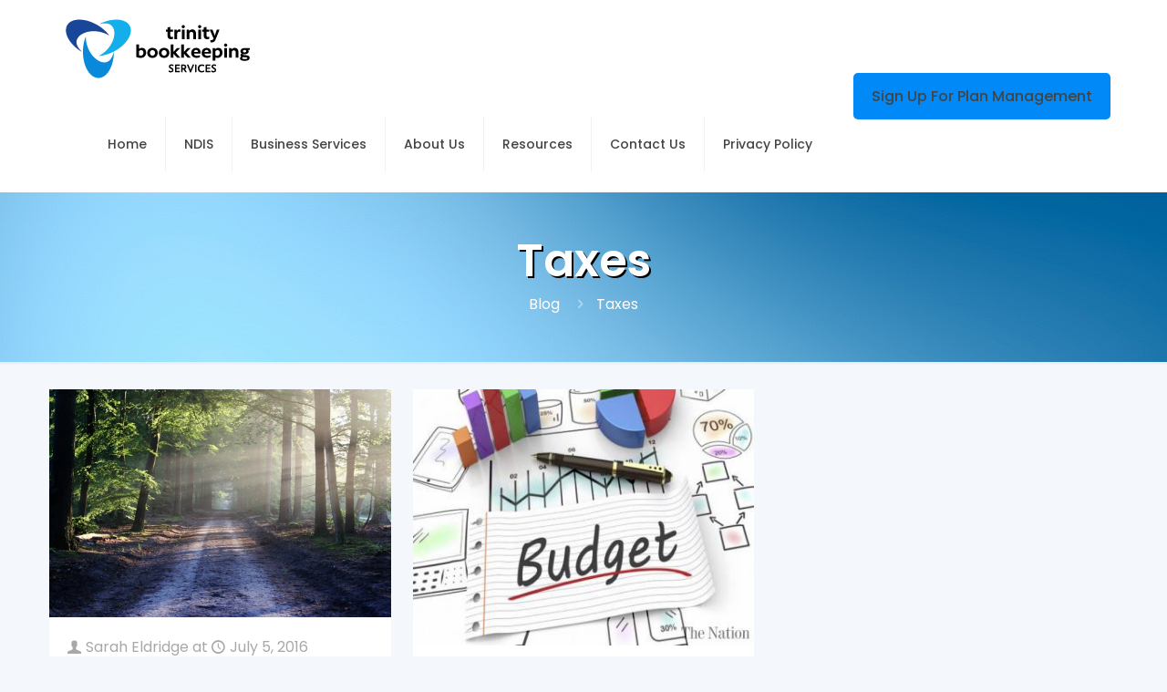

--- FILE ---
content_type: text/html; charset=UTF-8
request_url: https://trinitybookkeeping.com.au/category/taxes/
body_size: 19867
content:


<!DOCTYPE html>
<html lang="en-AU" class="no-js " itemscope itemtype="https://schema.org/WebPage" >

<head>

<meta charset="UTF-8" />
<meta name='robots' content='index, follow, max-image-preview:large, max-snippet:-1, max-video-preview:-1' />
<link rel="alternate" hreflang="en-AU" href="https://trinitybookkeeping.com.au/category/taxes/"/>
<meta name="format-detection" content="telephone=no">
<meta name="viewport" content="width=device-width, initial-scale=1, maximum-scale=1" />
<link rel="shortcut icon" href="https://trinitybookkeeping.com.au/wp-content/uploads/2018/02/favicon-32x32.png" type="image/x-icon" />
<link rel="apple-touch-icon" href="https://trinitybookkeeping.com.au/wp-content/uploads/2018/02/apple-touch-icon-152x152.png" />

	<!-- This site is optimized with the Yoast SEO plugin v23.4 - https://yoast.com/wordpress/plugins/seo/ -->
	<title>Taxes Archives - Trinity Bookkeeping Services (Accounting | Virtual CFO | BAS Agent)</title>
	<link rel="canonical" href="https://trinitybookkeeping.com.au/category/taxes/" />
	<meta property="og:locale" content="en_US" />
	<meta property="og:type" content="article" />
	<meta property="og:title" content="Taxes Archives - Trinity Bookkeeping Services (Accounting | Virtual CFO | BAS Agent)" />
	<meta property="og:url" content="https://trinitybookkeeping.com.au/category/taxes/" />
	<meta property="og:site_name" content="Trinity Bookkeeping Services (Accounting | Virtual CFO | BAS Agent)" />
	<meta property="og:image" content="https://trinitybookkeeping.com.au/wp-content/uploads/2018/03/facebook-featured-image.jpg" />
	<meta property="og:image:width" content="1200" />
	<meta property="og:image:height" content="630" />
	<meta property="og:image:type" content="image/jpeg" />
	<meta name="twitter:card" content="summary_large_image" />
	<script type="application/ld+json" class="yoast-schema-graph">{"@context":"https://schema.org","@graph":[{"@type":"CollectionPage","@id":"https://trinitybookkeeping.com.au/category/taxes/","url":"https://trinitybookkeeping.com.au/category/taxes/","name":"Taxes Archives - Trinity Bookkeeping Services (Accounting | Virtual CFO | BAS Agent)","isPartOf":{"@id":"https://trinitybookkeeping.com.au/#website"},"primaryImageOfPage":{"@id":"https://trinitybookkeeping.com.au/category/taxes/#primaryimage"},"image":{"@id":"https://trinitybookkeeping.com.au/category/taxes/#primaryimage"},"thumbnailUrl":"https://trinitybookkeeping.com.au/wp-content/uploads/2016/07/road-sun-rays-path-medium.jpg","breadcrumb":{"@id":"https://trinitybookkeeping.com.au/category/taxes/#breadcrumb"},"inLanguage":"en-AU"},{"@type":"ImageObject","inLanguage":"en-AU","@id":"https://trinitybookkeeping.com.au/category/taxes/#primaryimage","url":"https://trinitybookkeeping.com.au/wp-content/uploads/2016/07/road-sun-rays-path-medium.jpg","contentUrl":"https://trinitybookkeeping.com.au/wp-content/uploads/2016/07/road-sun-rays-path-medium.jpg","width":525,"height":350},{"@type":"BreadcrumbList","@id":"https://trinitybookkeeping.com.au/category/taxes/#breadcrumb","itemListElement":[{"@type":"ListItem","position":1,"name":"Home","item":"https://trinitybookkeeping.com.au/"},{"@type":"ListItem","position":2,"name":"Taxes"}]},{"@type":"WebSite","@id":"https://trinitybookkeeping.com.au/#website","url":"https://trinitybookkeeping.com.au/","name":"Trinity Bookkeeping Services (Accounting | Virtual CFO | BAS Agent)","description":"www.TrinityBookkeeping.com.au","publisher":{"@id":"https://trinitybookkeeping.com.au/#organization"},"potentialAction":[{"@type":"SearchAction","target":{"@type":"EntryPoint","urlTemplate":"https://trinitybookkeeping.com.au/?s={search_term_string}"},"query-input":{"@type":"PropertyValueSpecification","valueRequired":true,"valueName":"search_term_string"}}],"inLanguage":"en-AU"},{"@type":"Organization","@id":"https://trinitybookkeeping.com.au/#organization","name":"Trinity Bookkeeping Services","url":"https://trinitybookkeeping.com.au/","logo":{"@type":"ImageObject","inLanguage":"en-AU","@id":"https://trinitybookkeeping.com.au/#/schema/logo/image/","url":"https://trinitybookkeeping.com.au/wp-content/uploads/2018/02/logo-top-header.png","contentUrl":"https://trinitybookkeeping.com.au/wp-content/uploads/2018/02/logo-top-header.png","width":225,"height":75,"caption":"Trinity Bookkeeping Services"},"image":{"@id":"https://trinitybookkeeping.com.au/#/schema/logo/image/"},"sameAs":["https://www.facebook.com/TrinityBookkeeping.com.au/","https://www.instagram.com/TrinityBookkeeping/","https://linkedin.com/company/trinitybookkeeping"]}]}</script>
	<!-- / Yoast SEO plugin. -->


<link rel='dns-prefetch' href='//fonts.googleapis.com' />
<link rel="alternate" type="application/rss+xml" title="Trinity Bookkeeping Services (Accounting | Virtual CFO | BAS Agent) &raquo; Feed" href="https://trinitybookkeeping.com.au/feed/" />
<link rel="alternate" type="application/rss+xml" title="Trinity Bookkeeping Services (Accounting | Virtual CFO | BAS Agent) &raquo; Comments Feed" href="https://trinitybookkeeping.com.au/comments/feed/" />
<link rel="alternate" type="application/rss+xml" title="Trinity Bookkeeping Services (Accounting | Virtual CFO | BAS Agent) &raquo; Taxes Category Feed" href="https://trinitybookkeeping.com.au/category/taxes/feed/" />
		<!-- This site uses the Google Analytics by ExactMetrics plugin v8.1.0 - Using Analytics tracking - https://www.exactmetrics.com/ -->
		<!-- Note: ExactMetrics is not currently configured on this site. The site owner needs to authenticate with Google Analytics in the ExactMetrics settings panel. -->
					<!-- No tracking code set -->
				<!-- / Google Analytics by ExactMetrics -->
		<script type="text/javascript">
/* <![CDATA[ */
window._wpemojiSettings = {"baseUrl":"https:\/\/s.w.org\/images\/core\/emoji\/15.0.3\/72x72\/","ext":".png","svgUrl":"https:\/\/s.w.org\/images\/core\/emoji\/15.0.3\/svg\/","svgExt":".svg","source":{"concatemoji":"https:\/\/trinitybookkeeping.com.au\/wp-includes\/js\/wp-emoji-release.min.js?ver=36ea819a6ea645c502f296675d3b3440"}};
/*! This file is auto-generated */
!function(i,n){var o,s,e;function c(e){try{var t={supportTests:e,timestamp:(new Date).valueOf()};sessionStorage.setItem(o,JSON.stringify(t))}catch(e){}}function p(e,t,n){e.clearRect(0,0,e.canvas.width,e.canvas.height),e.fillText(t,0,0);var t=new Uint32Array(e.getImageData(0,0,e.canvas.width,e.canvas.height).data),r=(e.clearRect(0,0,e.canvas.width,e.canvas.height),e.fillText(n,0,0),new Uint32Array(e.getImageData(0,0,e.canvas.width,e.canvas.height).data));return t.every(function(e,t){return e===r[t]})}function u(e,t,n){switch(t){case"flag":return n(e,"\ud83c\udff3\ufe0f\u200d\u26a7\ufe0f","\ud83c\udff3\ufe0f\u200b\u26a7\ufe0f")?!1:!n(e,"\ud83c\uddfa\ud83c\uddf3","\ud83c\uddfa\u200b\ud83c\uddf3")&&!n(e,"\ud83c\udff4\udb40\udc67\udb40\udc62\udb40\udc65\udb40\udc6e\udb40\udc67\udb40\udc7f","\ud83c\udff4\u200b\udb40\udc67\u200b\udb40\udc62\u200b\udb40\udc65\u200b\udb40\udc6e\u200b\udb40\udc67\u200b\udb40\udc7f");case"emoji":return!n(e,"\ud83d\udc26\u200d\u2b1b","\ud83d\udc26\u200b\u2b1b")}return!1}function f(e,t,n){var r="undefined"!=typeof WorkerGlobalScope&&self instanceof WorkerGlobalScope?new OffscreenCanvas(300,150):i.createElement("canvas"),a=r.getContext("2d",{willReadFrequently:!0}),o=(a.textBaseline="top",a.font="600 32px Arial",{});return e.forEach(function(e){o[e]=t(a,e,n)}),o}function t(e){var t=i.createElement("script");t.src=e,t.defer=!0,i.head.appendChild(t)}"undefined"!=typeof Promise&&(o="wpEmojiSettingsSupports",s=["flag","emoji"],n.supports={everything:!0,everythingExceptFlag:!0},e=new Promise(function(e){i.addEventListener("DOMContentLoaded",e,{once:!0})}),new Promise(function(t){var n=function(){try{var e=JSON.parse(sessionStorage.getItem(o));if("object"==typeof e&&"number"==typeof e.timestamp&&(new Date).valueOf()<e.timestamp+604800&&"object"==typeof e.supportTests)return e.supportTests}catch(e){}return null}();if(!n){if("undefined"!=typeof Worker&&"undefined"!=typeof OffscreenCanvas&&"undefined"!=typeof URL&&URL.createObjectURL&&"undefined"!=typeof Blob)try{var e="postMessage("+f.toString()+"("+[JSON.stringify(s),u.toString(),p.toString()].join(",")+"));",r=new Blob([e],{type:"text/javascript"}),a=new Worker(URL.createObjectURL(r),{name:"wpTestEmojiSupports"});return void(a.onmessage=function(e){c(n=e.data),a.terminate(),t(n)})}catch(e){}c(n=f(s,u,p))}t(n)}).then(function(e){for(var t in e)n.supports[t]=e[t],n.supports.everything=n.supports.everything&&n.supports[t],"flag"!==t&&(n.supports.everythingExceptFlag=n.supports.everythingExceptFlag&&n.supports[t]);n.supports.everythingExceptFlag=n.supports.everythingExceptFlag&&!n.supports.flag,n.DOMReady=!1,n.readyCallback=function(){n.DOMReady=!0}}).then(function(){return e}).then(function(){var e;n.supports.everything||(n.readyCallback(),(e=n.source||{}).concatemoji?t(e.concatemoji):e.wpemoji&&e.twemoji&&(t(e.twemoji),t(e.wpemoji)))}))}((window,document),window._wpemojiSettings);
/* ]]> */
</script>
<link rel='stylesheet' id='layerslider-css' href='https://trinitybookkeeping.com.au/wp-content/plugins/LayerSlider/static/layerslider/css/layerslider.css?ver=6.6.8' type='text/css' media='all' />
<style id='wp-emoji-styles-inline-css' type='text/css'>

	img.wp-smiley, img.emoji {
		display: inline !important;
		border: none !important;
		box-shadow: none !important;
		height: 1em !important;
		width: 1em !important;
		margin: 0 0.07em !important;
		vertical-align: -0.1em !important;
		background: none !important;
		padding: 0 !important;
	}
</style>
<link rel='stylesheet' id='wp-block-library-css' href='https://trinitybookkeeping.com.au/wp-includes/css/dist/block-library/style.min.css?ver=36ea819a6ea645c502f296675d3b3440' type='text/css' media='all' />
<style id='classic-theme-styles-inline-css' type='text/css'>
/*! This file is auto-generated */
.wp-block-button__link{color:#fff;background-color:#32373c;border-radius:9999px;box-shadow:none;text-decoration:none;padding:calc(.667em + 2px) calc(1.333em + 2px);font-size:1.125em}.wp-block-file__button{background:#32373c;color:#fff;text-decoration:none}
</style>
<style id='global-styles-inline-css' type='text/css'>
:root{--wp--preset--aspect-ratio--square: 1;--wp--preset--aspect-ratio--4-3: 4/3;--wp--preset--aspect-ratio--3-4: 3/4;--wp--preset--aspect-ratio--3-2: 3/2;--wp--preset--aspect-ratio--2-3: 2/3;--wp--preset--aspect-ratio--16-9: 16/9;--wp--preset--aspect-ratio--9-16: 9/16;--wp--preset--color--black: #000000;--wp--preset--color--cyan-bluish-gray: #abb8c3;--wp--preset--color--white: #ffffff;--wp--preset--color--pale-pink: #f78da7;--wp--preset--color--vivid-red: #cf2e2e;--wp--preset--color--luminous-vivid-orange: #ff6900;--wp--preset--color--luminous-vivid-amber: #fcb900;--wp--preset--color--light-green-cyan: #7bdcb5;--wp--preset--color--vivid-green-cyan: #00d084;--wp--preset--color--pale-cyan-blue: #8ed1fc;--wp--preset--color--vivid-cyan-blue: #0693e3;--wp--preset--color--vivid-purple: #9b51e0;--wp--preset--gradient--vivid-cyan-blue-to-vivid-purple: linear-gradient(135deg,rgba(6,147,227,1) 0%,rgb(155,81,224) 100%);--wp--preset--gradient--light-green-cyan-to-vivid-green-cyan: linear-gradient(135deg,rgb(122,220,180) 0%,rgb(0,208,130) 100%);--wp--preset--gradient--luminous-vivid-amber-to-luminous-vivid-orange: linear-gradient(135deg,rgba(252,185,0,1) 0%,rgba(255,105,0,1) 100%);--wp--preset--gradient--luminous-vivid-orange-to-vivid-red: linear-gradient(135deg,rgba(255,105,0,1) 0%,rgb(207,46,46) 100%);--wp--preset--gradient--very-light-gray-to-cyan-bluish-gray: linear-gradient(135deg,rgb(238,238,238) 0%,rgb(169,184,195) 100%);--wp--preset--gradient--cool-to-warm-spectrum: linear-gradient(135deg,rgb(74,234,220) 0%,rgb(151,120,209) 20%,rgb(207,42,186) 40%,rgb(238,44,130) 60%,rgb(251,105,98) 80%,rgb(254,248,76) 100%);--wp--preset--gradient--blush-light-purple: linear-gradient(135deg,rgb(255,206,236) 0%,rgb(152,150,240) 100%);--wp--preset--gradient--blush-bordeaux: linear-gradient(135deg,rgb(254,205,165) 0%,rgb(254,45,45) 50%,rgb(107,0,62) 100%);--wp--preset--gradient--luminous-dusk: linear-gradient(135deg,rgb(255,203,112) 0%,rgb(199,81,192) 50%,rgb(65,88,208) 100%);--wp--preset--gradient--pale-ocean: linear-gradient(135deg,rgb(255,245,203) 0%,rgb(182,227,212) 50%,rgb(51,167,181) 100%);--wp--preset--gradient--electric-grass: linear-gradient(135deg,rgb(202,248,128) 0%,rgb(113,206,126) 100%);--wp--preset--gradient--midnight: linear-gradient(135deg,rgb(2,3,129) 0%,rgb(40,116,252) 100%);--wp--preset--font-size--small: 13px;--wp--preset--font-size--medium: 20px;--wp--preset--font-size--large: 36px;--wp--preset--font-size--x-large: 42px;--wp--preset--spacing--20: 0.44rem;--wp--preset--spacing--30: 0.67rem;--wp--preset--spacing--40: 1rem;--wp--preset--spacing--50: 1.5rem;--wp--preset--spacing--60: 2.25rem;--wp--preset--spacing--70: 3.38rem;--wp--preset--spacing--80: 5.06rem;--wp--preset--shadow--natural: 6px 6px 9px rgba(0, 0, 0, 0.2);--wp--preset--shadow--deep: 12px 12px 50px rgba(0, 0, 0, 0.4);--wp--preset--shadow--sharp: 6px 6px 0px rgba(0, 0, 0, 0.2);--wp--preset--shadow--outlined: 6px 6px 0px -3px rgba(255, 255, 255, 1), 6px 6px rgba(0, 0, 0, 1);--wp--preset--shadow--crisp: 6px 6px 0px rgba(0, 0, 0, 1);}:where(.is-layout-flex){gap: 0.5em;}:where(.is-layout-grid){gap: 0.5em;}body .is-layout-flex{display: flex;}.is-layout-flex{flex-wrap: wrap;align-items: center;}.is-layout-flex > :is(*, div){margin: 0;}body .is-layout-grid{display: grid;}.is-layout-grid > :is(*, div){margin: 0;}:where(.wp-block-columns.is-layout-flex){gap: 2em;}:where(.wp-block-columns.is-layout-grid){gap: 2em;}:where(.wp-block-post-template.is-layout-flex){gap: 1.25em;}:where(.wp-block-post-template.is-layout-grid){gap: 1.25em;}.has-black-color{color: var(--wp--preset--color--black) !important;}.has-cyan-bluish-gray-color{color: var(--wp--preset--color--cyan-bluish-gray) !important;}.has-white-color{color: var(--wp--preset--color--white) !important;}.has-pale-pink-color{color: var(--wp--preset--color--pale-pink) !important;}.has-vivid-red-color{color: var(--wp--preset--color--vivid-red) !important;}.has-luminous-vivid-orange-color{color: var(--wp--preset--color--luminous-vivid-orange) !important;}.has-luminous-vivid-amber-color{color: var(--wp--preset--color--luminous-vivid-amber) !important;}.has-light-green-cyan-color{color: var(--wp--preset--color--light-green-cyan) !important;}.has-vivid-green-cyan-color{color: var(--wp--preset--color--vivid-green-cyan) !important;}.has-pale-cyan-blue-color{color: var(--wp--preset--color--pale-cyan-blue) !important;}.has-vivid-cyan-blue-color{color: var(--wp--preset--color--vivid-cyan-blue) !important;}.has-vivid-purple-color{color: var(--wp--preset--color--vivid-purple) !important;}.has-black-background-color{background-color: var(--wp--preset--color--black) !important;}.has-cyan-bluish-gray-background-color{background-color: var(--wp--preset--color--cyan-bluish-gray) !important;}.has-white-background-color{background-color: var(--wp--preset--color--white) !important;}.has-pale-pink-background-color{background-color: var(--wp--preset--color--pale-pink) !important;}.has-vivid-red-background-color{background-color: var(--wp--preset--color--vivid-red) !important;}.has-luminous-vivid-orange-background-color{background-color: var(--wp--preset--color--luminous-vivid-orange) !important;}.has-luminous-vivid-amber-background-color{background-color: var(--wp--preset--color--luminous-vivid-amber) !important;}.has-light-green-cyan-background-color{background-color: var(--wp--preset--color--light-green-cyan) !important;}.has-vivid-green-cyan-background-color{background-color: var(--wp--preset--color--vivid-green-cyan) !important;}.has-pale-cyan-blue-background-color{background-color: var(--wp--preset--color--pale-cyan-blue) !important;}.has-vivid-cyan-blue-background-color{background-color: var(--wp--preset--color--vivid-cyan-blue) !important;}.has-vivid-purple-background-color{background-color: var(--wp--preset--color--vivid-purple) !important;}.has-black-border-color{border-color: var(--wp--preset--color--black) !important;}.has-cyan-bluish-gray-border-color{border-color: var(--wp--preset--color--cyan-bluish-gray) !important;}.has-white-border-color{border-color: var(--wp--preset--color--white) !important;}.has-pale-pink-border-color{border-color: var(--wp--preset--color--pale-pink) !important;}.has-vivid-red-border-color{border-color: var(--wp--preset--color--vivid-red) !important;}.has-luminous-vivid-orange-border-color{border-color: var(--wp--preset--color--luminous-vivid-orange) !important;}.has-luminous-vivid-amber-border-color{border-color: var(--wp--preset--color--luminous-vivid-amber) !important;}.has-light-green-cyan-border-color{border-color: var(--wp--preset--color--light-green-cyan) !important;}.has-vivid-green-cyan-border-color{border-color: var(--wp--preset--color--vivid-green-cyan) !important;}.has-pale-cyan-blue-border-color{border-color: var(--wp--preset--color--pale-cyan-blue) !important;}.has-vivid-cyan-blue-border-color{border-color: var(--wp--preset--color--vivid-cyan-blue) !important;}.has-vivid-purple-border-color{border-color: var(--wp--preset--color--vivid-purple) !important;}.has-vivid-cyan-blue-to-vivid-purple-gradient-background{background: var(--wp--preset--gradient--vivid-cyan-blue-to-vivid-purple) !important;}.has-light-green-cyan-to-vivid-green-cyan-gradient-background{background: var(--wp--preset--gradient--light-green-cyan-to-vivid-green-cyan) !important;}.has-luminous-vivid-amber-to-luminous-vivid-orange-gradient-background{background: var(--wp--preset--gradient--luminous-vivid-amber-to-luminous-vivid-orange) !important;}.has-luminous-vivid-orange-to-vivid-red-gradient-background{background: var(--wp--preset--gradient--luminous-vivid-orange-to-vivid-red) !important;}.has-very-light-gray-to-cyan-bluish-gray-gradient-background{background: var(--wp--preset--gradient--very-light-gray-to-cyan-bluish-gray) !important;}.has-cool-to-warm-spectrum-gradient-background{background: var(--wp--preset--gradient--cool-to-warm-spectrum) !important;}.has-blush-light-purple-gradient-background{background: var(--wp--preset--gradient--blush-light-purple) !important;}.has-blush-bordeaux-gradient-background{background: var(--wp--preset--gradient--blush-bordeaux) !important;}.has-luminous-dusk-gradient-background{background: var(--wp--preset--gradient--luminous-dusk) !important;}.has-pale-ocean-gradient-background{background: var(--wp--preset--gradient--pale-ocean) !important;}.has-electric-grass-gradient-background{background: var(--wp--preset--gradient--electric-grass) !important;}.has-midnight-gradient-background{background: var(--wp--preset--gradient--midnight) !important;}.has-small-font-size{font-size: var(--wp--preset--font-size--small) !important;}.has-medium-font-size{font-size: var(--wp--preset--font-size--medium) !important;}.has-large-font-size{font-size: var(--wp--preset--font-size--large) !important;}.has-x-large-font-size{font-size: var(--wp--preset--font-size--x-large) !important;}
:where(.wp-block-post-template.is-layout-flex){gap: 1.25em;}:where(.wp-block-post-template.is-layout-grid){gap: 1.25em;}
:where(.wp-block-columns.is-layout-flex){gap: 2em;}:where(.wp-block-columns.is-layout-grid){gap: 2em;}
:root :where(.wp-block-pullquote){font-size: 1.5em;line-height: 1.6;}
</style>
<link rel='stylesheet' id='contact-form-7-css' href='https://trinitybookkeeping.com.au/wp-content/plugins/contact-form-7/includes/css/styles.css?ver=5.9.8' type='text/css' media='all' />
<style id='contact-form-7-inline-css' type='text/css'>
.wpcf7 .wpcf7-recaptcha iframe {margin-bottom: 0;}.wpcf7 .wpcf7-recaptcha[data-align="center"] > div {margin: 0 auto;}.wpcf7 .wpcf7-recaptcha[data-align="right"] > div {margin: 0 0 0 auto;}
</style>
<link rel='stylesheet' id='mfcf7_zl_button_style-css' href='https://trinitybookkeeping.com.au/wp-content/plugins/multiline-files-for-contact-form-7/css/style.css?12&#038;ver=36ea819a6ea645c502f296675d3b3440' type='text/css' media='all' />
<link rel='stylesheet' id='rs-plugin-settings-css' href='https://trinitybookkeeping.com.au/wp-content/plugins/revslider/public/assets/css/settings.css?ver=5.4.7' type='text/css' media='all' />
<style id='rs-plugin-settings-inline-css' type='text/css'>
#rs-demo-id {}
</style>
<link rel='stylesheet' id='default-icon-styles-css' href='https://trinitybookkeeping.com.au/wp-content/plugins/svg-vector-icon-plugin/public/../admin/css/wordpress-svg-icon-plugin-style.min.css?ver=36ea819a6ea645c502f296675d3b3440' type='text/css' media='all' />
<link rel='stylesheet' id='mfn-be-css' href='https://trinitybookkeeping.com.au/wp-content/themes/betheme/css/be.css?ver=27.5.11' type='text/css' media='all' />
<link rel='stylesheet' id='mfn-animations-css' href='https://trinitybookkeeping.com.au/wp-content/themes/betheme/assets/animations/animations.min.css?ver=27.5.11' type='text/css' media='all' />
<link rel='stylesheet' id='mfn-font-awesome-css' href='https://trinitybookkeeping.com.au/wp-content/themes/betheme/fonts/fontawesome/fontawesome.css?ver=27.5.11' type='text/css' media='all' />
<link rel='stylesheet' id='mfn-jplayer-css' href='https://trinitybookkeeping.com.au/wp-content/themes/betheme/assets/jplayer/css/jplayer.blue.monday.min.css?ver=27.5.11' type='text/css' media='all' />
<link rel='stylesheet' id='mfn-responsive-css' href='https://trinitybookkeeping.com.au/wp-content/themes/betheme/css/responsive.css?ver=27.5.11' type='text/css' media='all' />
<link rel='stylesheet' id='mfn-skin-blue-css' href='https://trinitybookkeeping.com.au/wp-content/themes/betheme/css/skins/blue/style.css?ver=27.5.11' type='text/css' media='all' />
<link rel='stylesheet' id='mfn-fonts-css' href='https://fonts.googleapis.com/css?family=Poppins%3A1%2C300%2C400%2C400italic%2C500%2C600%2C700%2C700italic&#038;display=swap&#038;ver=36ea819a6ea645c502f296675d3b3440' type='text/css' media='all' />
<link rel='stylesheet' id='tablepress-default-css' href='https://trinitybookkeeping.com.au/wp-content/plugins/tablepress/css/build/default.css?ver=2.4.2' type='text/css' media='all' />
<link rel='stylesheet' id='cf7cf-style-css' href='https://trinitybookkeeping.com.au/wp-content/plugins/cf7-conditional-fields/style.css?ver=2.4.15' type='text/css' media='all' />
<style id='mfn-dynamic-inline-css' type='text/css'>
body:not(.template-slider) #Header_wrapper{background-image:url(https://trinitybookkeeping.com.au/wp-content/uploads/2018/02/header-image.jpg)}#Subheader{background-image:url(https://trinitybookkeeping.com.au/wp-content/uploads/2018/02/header-image.jpg);background-repeat:no-repeat;background-position:center top}
html{background-color:#f4f7fc}#Wrapper,#Content,.mfn-popup .mfn-popup-content,.mfn-off-canvas-sidebar .mfn-off-canvas-content-wrapper,.mfn-cart-holder,.mfn-header-login,#Top_bar .search_wrapper,#Top_bar .top_bar_right .mfn-live-search-box,.column_livesearch .mfn-live-search-wrapper,.column_livesearch .mfn-live-search-box{background-color:#f4f7fc}.layout-boxed.mfn-bebuilder-header.mfn-ui #Wrapper .mfn-only-sample-content{background-color:#f4f7fc}body:not(.template-slider) #Header{min-height:0px}body.header-below:not(.template-slider) #Header{padding-top:0px}#Subheader{padding:50px 0}#Footer .widgets_wrapper{padding:90px 0}.elementor-page.elementor-default #Content .the_content .section_wrapper{max-width:100%}.elementor-page.elementor-default #Content .section.the_content{width:100%}.elementor-page.elementor-default #Content .section_wrapper .the_content_wrapper{margin-left:0;margin-right:0;width:100%}body,span.date_label,.timeline_items li h3 span,input[type="date"],input[type="text"],input[type="password"],input[type="tel"],input[type="email"],input[type="url"],textarea,select,.offer_li .title h3,.mfn-menu-item-megamenu{font-family:"Poppins",-apple-system,BlinkMacSystemFont,"Segoe UI",Roboto,Oxygen-Sans,Ubuntu,Cantarell,"Helvetica Neue",sans-serif}.lead,.big{font-family:"Poppins",-apple-system,BlinkMacSystemFont,"Segoe UI",Roboto,Oxygen-Sans,Ubuntu,Cantarell,"Helvetica Neue",sans-serif}#menu > ul > li > a,#overlay-menu ul li a{font-family:"Poppins",-apple-system,BlinkMacSystemFont,"Segoe UI",Roboto,Oxygen-Sans,Ubuntu,Cantarell,"Helvetica Neue",sans-serif}#Subheader .title{font-family:"Poppins",-apple-system,BlinkMacSystemFont,"Segoe UI",Roboto,Oxygen-Sans,Ubuntu,Cantarell,"Helvetica Neue",sans-serif}h1,h2,h3,h4,.text-logo #logo{font-family:"Poppins",-apple-system,BlinkMacSystemFont,"Segoe UI",Roboto,Oxygen-Sans,Ubuntu,Cantarell,"Helvetica Neue",sans-serif}h5,h6{font-family:"Poppins",-apple-system,BlinkMacSystemFont,"Segoe UI",Roboto,Oxygen-Sans,Ubuntu,Cantarell,"Helvetica Neue",sans-serif}blockquote{font-family:"Poppins",-apple-system,BlinkMacSystemFont,"Segoe UI",Roboto,Oxygen-Sans,Ubuntu,Cantarell,"Helvetica Neue",sans-serif}.chart_box .chart .num,.counter .desc_wrapper .number-wrapper,.how_it_works .image .number,.pricing-box .plan-header .price,.quick_fact .number-wrapper,.woocommerce .product div.entry-summary .price{font-family:"Poppins",-apple-system,BlinkMacSystemFont,"Segoe UI",Roboto,Oxygen-Sans,Ubuntu,Cantarell,"Helvetica Neue",sans-serif}body,.mfn-menu-item-megamenu{font-size:16px;line-height:26px;font-weight:400;letter-spacing:0px}.lead,.big{font-size:17px;line-height:27px;font-weight:400;letter-spacing:0px}#menu > ul > li > a,#overlay-menu ul li a{font-size:14px;font-weight:600;letter-spacing:0px}#overlay-menu ul li a{line-height:21px}#Subheader .title{font-size:50px;line-height:50px;font-weight:600;letter-spacing:0px}h1,.text-logo #logo{font-size:48px;line-height:50px;font-weight:600;letter-spacing:0px}h2{font-size:40px;line-height:50px;font-weight:600;letter-spacing:0px}h3,.woocommerce ul.products li.product h3,.woocommerce #customer_login h2{font-size:25px;line-height:35px;font-weight:600;letter-spacing:0px}h4,.woocommerce .woocommerce-order-details__title,.woocommerce .wc-bacs-bank-details-heading,.woocommerce .woocommerce-customer-details h2{font-size:20px;line-height:30px;font-weight:600;letter-spacing:0px}h5{font-size:18px;line-height:28px;font-weight:600;letter-spacing:0px}h6{font-size:14px;line-height:25px;font-weight:600;letter-spacing:0px}#Intro .intro-title{font-size:70px;line-height:70px;font-weight:400;letter-spacing:0px}@media only screen and (min-width:768px) and (max-width:959px){body,.mfn-menu-item-megamenu{font-size:14px;line-height:22px;font-weight:400;letter-spacing:0px}.lead,.big{font-size:14px;line-height:23px;font-weight:400;letter-spacing:0px}#menu > ul > li > a,#overlay-menu ul li a{font-size:13px;font-weight:600;letter-spacing:0px}#overlay-menu ul li a{line-height:19.5px}#Subheader .title{font-size:43px;line-height:43px;font-weight:600;letter-spacing:0px}h1,.text-logo #logo{font-size:41px;line-height:43px;font-weight:600;letter-spacing:0px}h2{font-size:34px;line-height:43px;font-weight:600;letter-spacing:0px}h3,.woocommerce ul.products li.product h3,.woocommerce #customer_login h2{font-size:21px;line-height:30px;font-weight:600;letter-spacing:0px}h4,.woocommerce .woocommerce-order-details__title,.woocommerce .wc-bacs-bank-details-heading,.woocommerce .woocommerce-customer-details h2{font-size:17px;line-height:26px;font-weight:600;letter-spacing:0px}h5{font-size:15px;line-height:24px;font-weight:600;letter-spacing:0px}h6{font-size:13px;line-height:21px;font-weight:600;letter-spacing:0px}#Intro .intro-title{font-size:60px;line-height:60px;font-weight:400;letter-spacing:0px}blockquote{font-size:15px}.chart_box .chart .num{font-size:45px;line-height:45px}.counter .desc_wrapper .number-wrapper{font-size:45px;line-height:45px}.counter .desc_wrapper .title{font-size:14px;line-height:18px}.faq .question .title{font-size:14px}.fancy_heading .title{font-size:38px;line-height:38px}.offer .offer_li .desc_wrapper .title h3{font-size:32px;line-height:32px}.offer_thumb_ul li.offer_thumb_li .desc_wrapper .title h3{font-size:32px;line-height:32px}.pricing-box .plan-header h2{font-size:27px;line-height:27px}.pricing-box .plan-header .price > span{font-size:40px;line-height:40px}.pricing-box .plan-header .price sup.currency{font-size:18px;line-height:18px}.pricing-box .plan-header .price sup.period{font-size:14px;line-height:14px}.quick_fact .number-wrapper{font-size:80px;line-height:80px}.trailer_box .desc h2{font-size:27px;line-height:27px}.widget > h3{font-size:17px;line-height:20px}}@media only screen and (min-width:480px) and (max-width:767px){body,.mfn-menu-item-megamenu{font-size:13px;line-height:20px;font-weight:400;letter-spacing:0px}.lead,.big{font-size:13px;line-height:20px;font-weight:400;letter-spacing:0px}#menu > ul > li > a,#overlay-menu ul li a{font-size:13px;font-weight:600;letter-spacing:0px}#overlay-menu ul li a{line-height:19.5px}#Subheader .title{font-size:38px;line-height:38px;font-weight:600;letter-spacing:0px}h1,.text-logo #logo{font-size:36px;line-height:38px;font-weight:600;letter-spacing:0px}h2{font-size:30px;line-height:38px;font-weight:600;letter-spacing:0px}h3,.woocommerce ul.products li.product h3,.woocommerce #customer_login h2{font-size:19px;line-height:26px;font-weight:600;letter-spacing:0px}h4,.woocommerce .woocommerce-order-details__title,.woocommerce .wc-bacs-bank-details-heading,.woocommerce .woocommerce-customer-details h2{font-size:15px;line-height:23px;font-weight:600;letter-spacing:0px}h5{font-size:14px;line-height:21px;font-weight:600;letter-spacing:0px}h6{font-size:13px;line-height:19px;font-weight:600;letter-spacing:0px}#Intro .intro-title{font-size:53px;line-height:53px;font-weight:400;letter-spacing:0px}blockquote{font-size:14px}.chart_box .chart .num{font-size:40px;line-height:40px}.counter .desc_wrapper .number-wrapper{font-size:40px;line-height:40px}.counter .desc_wrapper .title{font-size:13px;line-height:16px}.faq .question .title{font-size:13px}.fancy_heading .title{font-size:34px;line-height:34px}.offer .offer_li .desc_wrapper .title h3{font-size:28px;line-height:28px}.offer_thumb_ul li.offer_thumb_li .desc_wrapper .title h3{font-size:28px;line-height:28px}.pricing-box .plan-header h2{font-size:24px;line-height:24px}.pricing-box .plan-header .price > span{font-size:34px;line-height:34px}.pricing-box .plan-header .price sup.currency{font-size:16px;line-height:16px}.pricing-box .plan-header .price sup.period{font-size:13px;line-height:13px}.quick_fact .number-wrapper{font-size:70px;line-height:70px}.trailer_box .desc h2{font-size:24px;line-height:24px}.widget > h3{font-size:16px;line-height:19px}}@media only screen and (max-width:479px){body,.mfn-menu-item-megamenu{font-size:13px;line-height:19px;font-weight:400;letter-spacing:0px}.lead,.big{font-size:13px;line-height:19px;font-weight:400;letter-spacing:0px}#menu > ul > li > a,#overlay-menu ul li a{font-size:13px;font-weight:600;letter-spacing:0px}#overlay-menu ul li a{line-height:19.5px}#Subheader .title{font-size:30px;line-height:30px;font-weight:600;letter-spacing:0px}h1,.text-logo #logo{font-size:29px;line-height:30px;font-weight:600;letter-spacing:0px}h2{font-size:24px;line-height:30px;font-weight:600;letter-spacing:0px}h3,.woocommerce ul.products li.product h3,.woocommerce #customer_login h2{font-size:15px;line-height:21px;font-weight:600;letter-spacing:0px}h4,.woocommerce .woocommerce-order-details__title,.woocommerce .wc-bacs-bank-details-heading,.woocommerce .woocommerce-customer-details h2{font-size:13px;line-height:19px;font-weight:600;letter-spacing:0px}h5{font-size:13px;line-height:19px;font-weight:600;letter-spacing:0px}h6{font-size:13px;line-height:19px;font-weight:600;letter-spacing:0px}#Intro .intro-title{font-size:42px;line-height:42px;font-weight:400;letter-spacing:0px}blockquote{font-size:13px}.chart_box .chart .num{font-size:35px;line-height:35px}.counter .desc_wrapper .number-wrapper{font-size:35px;line-height:35px}.counter .desc_wrapper .title{font-size:13px;line-height:26px}.faq .question .title{font-size:13px}.fancy_heading .title{font-size:30px;line-height:30px}.offer .offer_li .desc_wrapper .title h3{font-size:26px;line-height:26px}.offer_thumb_ul li.offer_thumb_li .desc_wrapper .title h3{font-size:26px;line-height:26px}.pricing-box .plan-header h2{font-size:21px;line-height:21px}.pricing-box .plan-header .price > span{font-size:32px;line-height:32px}.pricing-box .plan-header .price sup.currency{font-size:14px;line-height:14px}.pricing-box .plan-header .price sup.period{font-size:13px;line-height:13px}.quick_fact .number-wrapper{font-size:60px;line-height:60px}.trailer_box .desc h2{font-size:21px;line-height:21px}.widget > h3{font-size:15px;line-height:18px}}.with_aside .sidebar.columns{width:23%}.with_aside .sections_group{width:77%}.aside_both .sidebar.columns{width:18%}.aside_both .sidebar.sidebar-1{margin-left:-82%}.aside_both .sections_group{width:64%;margin-left:18%}@media only screen and (min-width:1240px){#Wrapper,.with_aside .content_wrapper{max-width:1240px}body.layout-boxed.mfn-header-scrolled .mfn-header-tmpl.mfn-sticky-layout-width{max-width:1240px;left:0;right:0;margin-left:auto;margin-right:auto}body.layout-boxed:not(.mfn-header-scrolled) .mfn-header-tmpl.mfn-header-layout-width,body.layout-boxed .mfn-header-tmpl.mfn-header-layout-width:not(.mfn-hasSticky){max-width:1240px;left:0;right:0;margin-left:auto;margin-right:auto}body.layout-boxed.mfn-bebuilder-header.mfn-ui .mfn-only-sample-content{max-width:1240px;margin-left:auto;margin-right:auto}.section_wrapper,.container{max-width:1220px}.layout-boxed.header-boxed #Top_bar.is-sticky{max-width:1240px}}@media only screen and (max-width:767px){#Wrapper{max-width:calc(100% - 67px)}.content_wrapper .section_wrapper,.container,.four.columns .widget-area{max-width:550px !important;padding-left:33px;padding-right:33px}}body{--mfn-button-font-family:inherit;--mfn-button-font-size:16px;--mfn-button-font-weight:400;--mfn-button-font-style:inherit;--mfn-button-letter-spacing:0px;--mfn-button-padding:16px 20px 16px 20px;--mfn-button-border-width:0px;--mfn-button-border-radius:5px;--mfn-button-gap:10px;--mfn-button-transition:0.2s;--mfn-button-color:#ffffff;--mfn-button-color-hover:#ffffff;--mfn-button-bg:#003daf;--mfn-button-bg-hover:#0030a2;--mfn-button-border-color:transparent;--mfn-button-border-color-hover:transparent;--mfn-button-icon-color:#ffffff;--mfn-button-icon-color-hover:#ffffff;--mfn-button-box-shadow:unset;--mfn-button-theme-color:#ffffff;--mfn-button-theme-color-hover:#ffffff;--mfn-button-theme-bg:#57b046;--mfn-button-theme-bg-hover:#4aa339;--mfn-button-theme-border-color:transparent;--mfn-button-theme-border-color-hover:transparent;--mfn-button-theme-icon-color:#ffffff;--mfn-button-theme-icon-color-hover:#ffffff;--mfn-button-theme-box-shadow:unset;--mfn-button-shop-color:#ffffff;--mfn-button-shop-color-hover:#ffffff;--mfn-button-shop-bg:#57b046;--mfn-button-shop-bg-hover:#4aa339;--mfn-button-shop-border-color:transparent;--mfn-button-shop-border-color-hover:transparent;--mfn-button-shop-icon-color:#626262;--mfn-button-shop-icon-color-hover:#626262;--mfn-button-shop-box-shadow:unset;--mfn-button-action-color:#FFFFFF;--mfn-button-action-color-hover:#FFFFFF;--mfn-button-action-bg:#0089F7;--mfn-button-action-bg-hover:#007cea;--mfn-button-action-border-color:transparent;--mfn-button-action-border-color-hover:transparent;--mfn-button-action-icon-color:#FFFFFF;--mfn-button-action-icon-color-hover:#FFFFFF;--mfn-button-action-box-shadow:unset}@media only screen and (max-width:959px){body{}}@media only screen and (max-width:768px){body{}}#Top_bar #logo,.header-fixed #Top_bar #logo,.header-plain #Top_bar #logo,.header-transparent #Top_bar #logo{height:75px;line-height:75px;padding:15px 0}.logo-overflow #Top_bar:not(.is-sticky) .logo{height:105px}#Top_bar .menu > li > a{padding:22.5px 0}.menu-highlight:not(.header-creative) #Top_bar .menu > li > a{margin:27.5px 0}.header-plain:not(.menu-highlight) #Top_bar .menu > li > a span:not(.description){line-height:105px}.header-fixed #Top_bar .menu > li > a{padding:37.5px 0}@media only screen and (max-width:767px){.mobile-header-mini #Top_bar #logo{height:50px!important;line-height:50px!important;margin:5px 0}}#Top_bar #logo img.svg{width:100px}.image_frame,.wp-caption{border-width:0px}.alert{border-radius:0px}#Top_bar .top_bar_right .top-bar-right-input input{width:200px}.mfn-live-search-box .mfn-live-search-list{max-height:300px}#Side_slide{right:-250px;width:250px}#Side_slide.left{left:-250px}.blog-teaser li .desc-wrapper .desc{background-position-y:-1px}.mfn-free-delivery-info{--mfn-free-delivery-bar:#57b046;--mfn-free-delivery-bg:rgba(0,0,0,0.1);--mfn-free-delivery-achieved:#57b046}@media only screen and ( max-width:767px ){#Subheader{padding:80px 0}}@media only screen and (min-width:1240px){body:not(.header-simple) #Top_bar #menu{display:block!important}.tr-menu #Top_bar #menu{background:none!important}#Top_bar .menu > li > ul.mfn-megamenu > li{float:left}#Top_bar .menu > li > ul.mfn-megamenu > li.mfn-megamenu-cols-1{width:100%}#Top_bar .menu > li > ul.mfn-megamenu > li.mfn-megamenu-cols-2{width:50%}#Top_bar .menu > li > ul.mfn-megamenu > li.mfn-megamenu-cols-3{width:33.33%}#Top_bar .menu > li > ul.mfn-megamenu > li.mfn-megamenu-cols-4{width:25%}#Top_bar .menu > li > ul.mfn-megamenu > li.mfn-megamenu-cols-5{width:20%}#Top_bar .menu > li > ul.mfn-megamenu > li.mfn-megamenu-cols-6{width:16.66%}#Top_bar .menu > li > ul.mfn-megamenu > li > ul{display:block!important;position:inherit;left:auto;top:auto;border-width:0 1px 0 0}#Top_bar .menu > li > ul.mfn-megamenu > li:last-child > ul{border:0}#Top_bar .menu > li > ul.mfn-megamenu > li > ul li{width:auto}#Top_bar .menu > li > ul.mfn-megamenu a.mfn-megamenu-title{text-transform:uppercase;font-weight:400;background:none}#Top_bar .menu > li > ul.mfn-megamenu a .menu-arrow{display:none}.menuo-right #Top_bar .menu > li > ul.mfn-megamenu{left:0;width:98%!important;margin:0 1%;padding:20px 0}.menuo-right #Top_bar .menu > li > ul.mfn-megamenu-bg{box-sizing:border-box}#Top_bar .menu > li > ul.mfn-megamenu-bg{padding:20px 166px 20px 20px;background-repeat:no-repeat;background-position:right bottom}.rtl #Top_bar .menu > li > ul.mfn-megamenu-bg{padding-left:166px;padding-right:20px;background-position:left bottom}#Top_bar .menu > li > ul.mfn-megamenu-bg > li{background:none}#Top_bar .menu > li > ul.mfn-megamenu-bg > li a{border:none}#Top_bar .menu > li > ul.mfn-megamenu-bg > li > ul{background:none!important;-webkit-box-shadow:0 0 0 0;-moz-box-shadow:0 0 0 0;box-shadow:0 0 0 0}.mm-vertical #Top_bar .container{position:relative}.mm-vertical #Top_bar .top_bar_left{position:static}.mm-vertical #Top_bar .menu > li ul{box-shadow:0 0 0 0 transparent!important;background-image:none}.mm-vertical #Top_bar .menu > li > ul.mfn-megamenu{padding:20px 0}.mm-vertical.header-plain #Top_bar .menu > li > ul.mfn-megamenu{width:100%!important;margin:0}.mm-vertical #Top_bar .menu > li > ul.mfn-megamenu > li{display:table-cell;float:none!important;width:10%;padding:0 15px;border-right:1px solid rgba(0,0,0,0.05)}.mm-vertical #Top_bar .menu > li > ul.mfn-megamenu > li:last-child{border-right-width:0}.mm-vertical #Top_bar .menu > li > ul.mfn-megamenu > li.hide-border{border-right-width:0}.mm-vertical #Top_bar .menu > li > ul.mfn-megamenu > li a{border-bottom-width:0;padding:9px 15px;line-height:120%}.mm-vertical #Top_bar .menu > li > ul.mfn-megamenu a.mfn-megamenu-title{font-weight:700}.rtl .mm-vertical #Top_bar .menu > li > ul.mfn-megamenu > li:first-child{border-right-width:0}.rtl .mm-vertical #Top_bar .menu > li > ul.mfn-megamenu > li:last-child{border-right-width:1px}body.header-shop #Top_bar #menu{display:flex!important;background-color:transparent}.header-shop #Top_bar.is-sticky .top_bar_row_second{display:none}.header-plain:not(.menuo-right) #Header .top_bar_left{width:auto!important}.header-stack.header-center #Top_bar #menu{display:inline-block!important}.header-simple #Top_bar #menu{display:none;height:auto;width:300px;bottom:auto;top:100%;right:1px;position:absolute;margin:0}.header-simple #Header a.responsive-menu-toggle{display:block;right:10px}.header-simple #Top_bar #menu > ul{width:100%;float:left}.header-simple #Top_bar #menu ul li{width:100%;padding-bottom:0;border-right:0;position:relative}.header-simple #Top_bar #menu ul li a{padding:0 20px;margin:0;display:block;height:auto;line-height:normal;border:none}.header-simple #Top_bar #menu ul li a:not(.menu-toggle):after{display:none}.header-simple #Top_bar #menu ul li a span{border:none;line-height:44px;display:inline;padding:0}.header-simple #Top_bar #menu ul li.submenu .menu-toggle{display:block;position:absolute;right:0;top:0;width:44px;height:44px;line-height:44px;font-size:30px;font-weight:300;text-align:center;cursor:pointer;color:#444;opacity:0.33;transform:unset}.header-simple #Top_bar #menu ul li.submenu .menu-toggle:after{content:"+";position:static}.header-simple #Top_bar #menu ul li.hover > .menu-toggle:after{content:"-"}.header-simple #Top_bar #menu ul li.hover a{border-bottom:0}.header-simple #Top_bar #menu ul.mfn-megamenu li .menu-toggle{display:none}.header-simple #Top_bar #menu ul li ul{position:relative!important;left:0!important;top:0;padding:0;margin:0!important;width:auto!important;background-image:none}.header-simple #Top_bar #menu ul li ul li{width:100%!important;display:block;padding:0}.header-simple #Top_bar #menu ul li ul li a{padding:0 20px 0 30px}.header-simple #Top_bar #menu ul li ul li a .menu-arrow{display:none}.header-simple #Top_bar #menu ul li ul li a span{padding:0}.header-simple #Top_bar #menu ul li ul li a span:after{display:none!important}.header-simple #Top_bar .menu > li > ul.mfn-megamenu a.mfn-megamenu-title{text-transform:uppercase;font-weight:400}.header-simple #Top_bar .menu > li > ul.mfn-megamenu > li > ul{display:block!important;position:inherit;left:auto;top:auto}.header-simple #Top_bar #menu ul li ul li ul{border-left:0!important;padding:0;top:0}.header-simple #Top_bar #menu ul li ul li ul li a{padding:0 20px 0 40px}.rtl.header-simple #Top_bar #menu{left:1px;right:auto}.rtl.header-simple #Top_bar a.responsive-menu-toggle{left:10px;right:auto}.rtl.header-simple #Top_bar #menu ul li.submenu .menu-toggle{left:0;right:auto}.rtl.header-simple #Top_bar #menu ul li ul{left:auto!important;right:0!important}.rtl.header-simple #Top_bar #menu ul li ul li a{padding:0 30px 0 20px}.rtl.header-simple #Top_bar #menu ul li ul li ul li a{padding:0 40px 0 20px}.menu-highlight #Top_bar .menu > li{margin:0 2px}.menu-highlight:not(.header-creative) #Top_bar .menu > li > a{padding:0;-webkit-border-radius:5px;border-radius:5px}.menu-highlight #Top_bar .menu > li > a:after{display:none}.menu-highlight #Top_bar .menu > li > a span:not(.description){line-height:50px}.menu-highlight #Top_bar .menu > li > a span.description{display:none}.menu-highlight.header-stack #Top_bar .menu > li > a{margin:10px 0!important}.menu-highlight.header-stack #Top_bar .menu > li > a span:not(.description){line-height:40px}.menu-highlight.header-simple #Top_bar #menu ul li,.menu-highlight.header-creative #Top_bar #menu ul li{margin:0}.menu-highlight.header-simple #Top_bar #menu ul li > a,.menu-highlight.header-creative #Top_bar #menu ul li > a{-webkit-border-radius:0;border-radius:0}.menu-highlight:not(.header-fixed):not(.header-simple) #Top_bar.is-sticky .menu > li > a{margin:10px 0!important;padding:5px 0!important}.menu-highlight:not(.header-fixed):not(.header-simple) #Top_bar.is-sticky .menu > li > a span{line-height:30px!important}.header-modern.menu-highlight.menuo-right .menu_wrapper{margin-right:20px}.menu-line-below #Top_bar .menu > li > a:not(.menu-toggle):after{top:auto;bottom:-4px}.menu-line-below #Top_bar.is-sticky .menu > li > a:not(.menu-toggle):after{top:auto;bottom:-4px}.menu-line-below-80 #Top_bar:not(.is-sticky) .menu > li > a:not(.menu-toggle):after{height:4px;left:10%;top:50%;margin-top:20px;width:80%}.menu-line-below-80-1 #Top_bar:not(.is-sticky) .menu > li > a:not(.menu-toggle):after{height:1px;left:10%;top:50%;margin-top:20px;width:80%}.menu-link-color #Top_bar .menu > li > a:not(.menu-toggle):after{display:none!important}.menu-arrow-top #Top_bar .menu > li > a:after{background:none repeat scroll 0 0 rgba(0,0,0,0)!important;border-color:#ccc transparent transparent;border-style:solid;border-width:7px 7px 0;display:block;height:0;left:50%;margin-left:-7px;top:0!important;width:0}.menu-arrow-top #Top_bar.is-sticky .menu > li > a:after{top:0!important}.menu-arrow-bottom #Top_bar .menu > li > a:after{background:none!important;border-color:transparent transparent #ccc;border-style:solid;border-width:0 7px 7px;display:block;height:0;left:50%;margin-left:-7px;top:auto;bottom:0;width:0}.menu-arrow-bottom #Top_bar.is-sticky .menu > li > a:after{top:auto;bottom:0}.menuo-no-borders #Top_bar .menu > li > a span{border-width:0!important}.menuo-no-borders #Header_creative #Top_bar .menu > li > a span{border-bottom-width:0}.menuo-no-borders.header-plain #Top_bar a#header_cart,.menuo-no-borders.header-plain #Top_bar a#search_button,.menuo-no-borders.header-plain #Top_bar .wpml-languages,.menuo-no-borders.header-plain #Top_bar a.action_button{border-width:0}.menuo-right #Top_bar .menu_wrapper{float:right}.menuo-right.header-stack:not(.header-center) #Top_bar .menu_wrapper{margin-right:150px}body.header-creative{padding-left:50px}body.header-creative.header-open{padding-left:250px}body.error404,body.under-construction,body.elementor-maintenance-mode,body.template-blank,body.under-construction.header-rtl.header-creative.header-open{padding-left:0!important;padding-right:0!important}.header-creative.footer-fixed #Footer,.header-creative.footer-sliding #Footer,.header-creative.footer-stick #Footer.is-sticky{box-sizing:border-box;padding-left:50px}.header-open.footer-fixed #Footer,.header-open.footer-sliding #Footer,.header-creative.footer-stick #Footer.is-sticky{padding-left:250px}.header-rtl.header-creative.footer-fixed #Footer,.header-rtl.header-creative.footer-sliding #Footer,.header-rtl.header-creative.footer-stick #Footer.is-sticky{padding-left:0;padding-right:50px}.header-rtl.header-open.footer-fixed #Footer,.header-rtl.header-open.footer-sliding #Footer,.header-rtl.header-creative.footer-stick #Footer.is-sticky{padding-right:250px}#Header_creative{background-color:#fff;position:fixed;width:250px;height:100%;left:-200px;top:0;z-index:9002;-webkit-box-shadow:2px 0 4px 2px rgba(0,0,0,.15);box-shadow:2px 0 4px 2px rgba(0,0,0,.15)}#Header_creative .container{width:100%}#Header_creative .creative-wrapper{opacity:0;margin-right:50px}#Header_creative a.creative-menu-toggle{display:block;width:34px;height:34px;line-height:34px;font-size:22px;text-align:center;position:absolute;top:10px;right:8px;border-radius:3px}.admin-bar #Header_creative a.creative-menu-toggle{top:42px}#Header_creative #Top_bar{position:static;width:100%}#Header_creative #Top_bar .top_bar_left{width:100%!important;float:none}#Header_creative #Top_bar .logo{float:none;text-align:center;margin:15px 0}#Header_creative #Top_bar #menu{background-color:transparent}#Header_creative #Top_bar .menu_wrapper{float:none;margin:0 0 30px}#Header_creative #Top_bar .menu > li{width:100%;float:none;position:relative}#Header_creative #Top_bar .menu > li > a{padding:0;text-align:center}#Header_creative #Top_bar .menu > li > a:after{display:none}#Header_creative #Top_bar .menu > li > a span{border-right:0;border-bottom-width:1px;line-height:38px}#Header_creative #Top_bar .menu li ul{left:100%;right:auto;top:0;box-shadow:2px 2px 2px 0 rgba(0,0,0,0.03);-webkit-box-shadow:2px 2px 2px 0 rgba(0,0,0,0.03)}#Header_creative #Top_bar .menu > li > ul.mfn-megamenu{margin:0;width:700px!important}#Header_creative #Top_bar .menu > li > ul.mfn-megamenu > li > ul{left:0}#Header_creative #Top_bar .menu li ul li a{padding-top:9px;padding-bottom:8px}#Header_creative #Top_bar .menu li ul li ul{top:0}#Header_creative #Top_bar .menu > li > a span.description{display:block;font-size:13px;line-height:28px!important;clear:both}.menuo-arrows #Top_bar .menu > li.submenu > a > span:after{content:unset!important}#Header_creative #Top_bar .top_bar_right{width:100%!important;float:left;height:auto;margin-bottom:35px;text-align:center;padding:0 20px;top:0;-webkit-box-sizing:border-box;-moz-box-sizing:border-box;box-sizing:border-box}#Header_creative #Top_bar .top_bar_right:before{content:none}#Header_creative #Top_bar .top_bar_right .top_bar_right_wrapper{flex-wrap:wrap;justify-content:center}#Header_creative #Top_bar .top_bar_right .top-bar-right-icon,#Header_creative #Top_bar .top_bar_right .wpml-languages,#Header_creative #Top_bar .top_bar_right .top-bar-right-button,#Header_creative #Top_bar .top_bar_right .top-bar-right-input{min-height:30px;margin:5px}#Header_creative #Top_bar .search_wrapper{left:100%;top:auto}#Header_creative #Top_bar .banner_wrapper{display:block;text-align:center}#Header_creative #Top_bar .banner_wrapper img{max-width:100%;height:auto;display:inline-block}#Header_creative #Action_bar{display:none;position:absolute;bottom:0;top:auto;clear:both;padding:0 20px;box-sizing:border-box}#Header_creative #Action_bar .contact_details{width:100%;text-align:center;margin-bottom:20px}#Header_creative #Action_bar .contact_details li{padding:0}#Header_creative #Action_bar .social{float:none;text-align:center;padding:5px 0 15px}#Header_creative #Action_bar .social li{margin-bottom:2px}#Header_creative #Action_bar .social-menu{float:none;text-align:center}#Header_creative #Action_bar .social-menu li{border-color:rgba(0,0,0,.1)}#Header_creative .social li a{color:rgba(0,0,0,.5)}#Header_creative .social li a:hover{color:#000}#Header_creative .creative-social{position:absolute;bottom:10px;right:0;width:50px}#Header_creative .creative-social li{display:block;float:none;width:100%;text-align:center;margin-bottom:5px}.header-creative .fixed-nav.fixed-nav-prev{margin-left:50px}.header-creative.header-open .fixed-nav.fixed-nav-prev{margin-left:250px}.menuo-last #Header_creative #Top_bar .menu li.last ul{top:auto;bottom:0}.header-open #Header_creative{left:0}.header-open #Header_creative .creative-wrapper{opacity:1;margin:0!important}.header-open #Header_creative .creative-menu-toggle,.header-open #Header_creative .creative-social{display:none}.header-open #Header_creative #Action_bar{display:block}body.header-rtl.header-creative{padding-left:0;padding-right:50px}.header-rtl #Header_creative{left:auto;right:-200px}.header-rtl #Header_creative .creative-wrapper{margin-left:50px;margin-right:0}.header-rtl #Header_creative a.creative-menu-toggle{left:8px;right:auto}.header-rtl #Header_creative .creative-social{left:0;right:auto}.header-rtl #Footer #back_to_top.sticky{right:125px}.header-rtl #popup_contact{right:70px}.header-rtl #Header_creative #Top_bar .menu li ul{left:auto;right:100%}.header-rtl #Header_creative #Top_bar .search_wrapper{left:auto;right:100%}.header-rtl .fixed-nav.fixed-nav-prev{margin-left:0!important}.header-rtl .fixed-nav.fixed-nav-next{margin-right:50px}body.header-rtl.header-creative.header-open{padding-left:0;padding-right:250px!important}.header-rtl.header-open #Header_creative{left:auto;right:0}.header-rtl.header-open #Footer #back_to_top.sticky{right:325px}.header-rtl.header-open #popup_contact{right:270px}.header-rtl.header-open .fixed-nav.fixed-nav-next{margin-right:250px}#Header_creative.active{left:-1px}.header-rtl #Header_creative.active{left:auto;right:-1px}#Header_creative.active .creative-wrapper{opacity:1;margin:0}.header-creative .vc_row[data-vc-full-width]{padding-left:50px}.header-creative.header-open .vc_row[data-vc-full-width]{padding-left:250px}.header-open .vc_parallax .vc_parallax-inner{left:auto;width:calc(100% - 250px)}.header-open.header-rtl .vc_parallax .vc_parallax-inner{left:0;right:auto}#Header_creative.scroll{height:100%;overflow-y:auto}#Header_creative.scroll:not(.dropdown) .menu li ul{display:none!important}#Header_creative.scroll #Action_bar{position:static}#Header_creative.dropdown{outline:none}#Header_creative.dropdown #Top_bar .menu_wrapper{float:left;width:100%}#Header_creative.dropdown #Top_bar #menu ul li{position:relative;float:left}#Header_creative.dropdown #Top_bar #menu ul li a:not(.menu-toggle):after{display:none}#Header_creative.dropdown #Top_bar #menu ul li a span{line-height:38px;padding:0}#Header_creative.dropdown #Top_bar #menu ul li.submenu .menu-toggle{display:block;position:absolute;right:0;top:0;width:38px;height:38px;line-height:38px;font-size:26px;font-weight:300;text-align:center;cursor:pointer;color:#444;opacity:0.33;z-index:203}#Header_creative.dropdown #Top_bar #menu ul li.submenu .menu-toggle:after{content:"+";position:static}#Header_creative.dropdown #Top_bar #menu ul li.hover > .menu-toggle:after{content:"-"}#Header_creative.dropdown #Top_bar #menu ul.sub-menu li:not(:last-of-type) a{border-bottom:0}#Header_creative.dropdown #Top_bar #menu ul.mfn-megamenu li .menu-toggle{display:none}#Header_creative.dropdown #Top_bar #menu ul li ul{position:relative!important;left:0!important;top:0;padding:0;margin-left:0!important;width:auto!important;background-image:none}#Header_creative.dropdown #Top_bar #menu ul li ul li{width:100%!important}#Header_creative.dropdown #Top_bar #menu ul li ul li a{padding:0 10px;text-align:center}#Header_creative.dropdown #Top_bar #menu ul li ul li a .menu-arrow{display:none}#Header_creative.dropdown #Top_bar #menu ul li ul li a span{padding:0}#Header_creative.dropdown #Top_bar #menu ul li ul li a span:after{display:none!important}#Header_creative.dropdown #Top_bar .menu > li > ul.mfn-megamenu a.mfn-megamenu-title{text-transform:uppercase;font-weight:400}#Header_creative.dropdown #Top_bar .menu > li > ul.mfn-megamenu > li > ul{display:block!important;position:inherit;left:auto;top:auto}#Header_creative.dropdown #Top_bar #menu ul li ul li ul{border-left:0!important;padding:0;top:0}#Header_creative{transition:left .5s ease-in-out,right .5s ease-in-out}#Header_creative .creative-wrapper{transition:opacity .5s ease-in-out,margin 0s ease-in-out .5s}#Header_creative.active .creative-wrapper{transition:opacity .5s ease-in-out,margin 0s ease-in-out}}@media only screen and (min-width:1240px){#Top_bar.is-sticky{position:fixed!important;width:100%;left:0;top:-60px;height:60px;z-index:701;background:#fff;opacity:.97;-webkit-box-shadow:0 2px 5px 0 rgba(0,0,0,0.1);-moz-box-shadow:0 2px 5px 0 rgba(0,0,0,0.1);box-shadow:0 2px 5px 0 rgba(0,0,0,0.1)}.layout-boxed.header-boxed #Top_bar.is-sticky{left:50%;-webkit-transform:translateX(-50%);transform:translateX(-50%)}#Top_bar.is-sticky .top_bar_left,#Top_bar.is-sticky .top_bar_right,#Top_bar.is-sticky .top_bar_right:before{background:none;box-shadow:unset}#Top_bar.is-sticky .logo{width:auto;margin:0 30px 0 20px;padding:0}#Top_bar.is-sticky #logo,#Top_bar.is-sticky .custom-logo-link{padding:5px 0!important;height:50px!important;line-height:50px!important}.logo-no-sticky-padding #Top_bar.is-sticky #logo{height:60px!important;line-height:60px!important}#Top_bar.is-sticky #logo img.logo-main{display:none}#Top_bar.is-sticky #logo img.logo-sticky{display:inline;max-height:35px}.logo-sticky-width-auto #Top_bar.is-sticky #logo img.logo-sticky{width:auto}#Top_bar.is-sticky .menu_wrapper{clear:none}#Top_bar.is-sticky .menu_wrapper .menu > li > a{padding:15px 0}#Top_bar.is-sticky .menu > li > a,#Top_bar.is-sticky .menu > li > a span{line-height:30px}#Top_bar.is-sticky .menu > li > a:after{top:auto;bottom:-4px}#Top_bar.is-sticky .menu > li > a span.description{display:none}#Top_bar.is-sticky .secondary_menu_wrapper,#Top_bar.is-sticky .banner_wrapper{display:none}.header-overlay #Top_bar.is-sticky{display:none}.sticky-dark #Top_bar.is-sticky,.sticky-dark #Top_bar.is-sticky #menu{background:rgba(0,0,0,.8)}.sticky-dark #Top_bar.is-sticky .menu > li:not(.current-menu-item) > a{color:#fff}.sticky-dark #Top_bar.is-sticky .top_bar_right .top-bar-right-icon{color:rgba(255,255,255,.9)}.sticky-dark #Top_bar.is-sticky .top_bar_right .top-bar-right-icon svg .path{stroke:rgba(255,255,255,.9)}.sticky-dark #Top_bar.is-sticky .wpml-languages a.active,.sticky-dark #Top_bar.is-sticky .wpml-languages ul.wpml-lang-dropdown{background:rgba(0,0,0,0.1);border-color:rgba(0,0,0,0.1)}.sticky-white #Top_bar.is-sticky,.sticky-white #Top_bar.is-sticky #menu{background:rgba(255,255,255,.8)}.sticky-white #Top_bar.is-sticky .menu > li:not(.current-menu-item) > a{color:#222}.sticky-white #Top_bar.is-sticky .top_bar_right .top-bar-right-icon{color:rgba(0,0,0,.8)}.sticky-white #Top_bar.is-sticky .top_bar_right .top-bar-right-icon svg .path{stroke:rgba(0,0,0,.8)}.sticky-white #Top_bar.is-sticky .wpml-languages a.active,.sticky-white #Top_bar.is-sticky .wpml-languages ul.wpml-lang-dropdown{background:rgba(255,255,255,0.1);border-color:rgba(0,0,0,0.1)}}@media only screen and (min-width:768px) and (max-width:1240px){.header_placeholder{height:0!important}}@media only screen and (max-width:1239px){#Top_bar #menu{display:none;height:auto;width:300px;bottom:auto;top:100%;right:1px;position:absolute;margin:0}#Top_bar a.responsive-menu-toggle{display:block}#Top_bar #menu > ul{width:100%;float:left}#Top_bar #menu ul li{width:100%;padding-bottom:0;border-right:0;position:relative}#Top_bar #menu ul li a{padding:0 25px;margin:0;display:block;height:auto;line-height:normal;border:none}#Top_bar #menu ul li a:not(.menu-toggle):after{display:none}#Top_bar #menu ul li a span{border:none;line-height:44px;display:inline;padding:0}#Top_bar #menu ul li a span.description{margin:0 0 0 5px}#Top_bar #menu ul li.submenu .menu-toggle{display:block;position:absolute;right:15px;top:0;width:44px;height:44px;line-height:44px;font-size:30px;font-weight:300;text-align:center;cursor:pointer;color:#444;opacity:0.33;transform:unset}#Top_bar #menu ul li.submenu .menu-toggle:after{content:"+";position:static}#Top_bar #menu ul li.hover > .menu-toggle:after{content:"-"}#Top_bar #menu ul li.hover a{border-bottom:0}#Top_bar #menu ul li a span:after{display:none!important}#Top_bar #menu ul.mfn-megamenu li .menu-toggle{display:none}.menuo-arrows.keyboard-support #Top_bar .menu > li.submenu > a:not(.menu-toggle):after,.menuo-arrows:not(.keyboard-support) #Top_bar .menu > li.submenu > a:not(.menu-toggle)::after{display:none !important}#Top_bar #menu ul li ul{position:relative!important;left:0!important;top:0;padding:0;margin-left:0!important;width:auto!important;background-image:none!important;box-shadow:0 0 0 0 transparent!important;-webkit-box-shadow:0 0 0 0 transparent!important}#Top_bar #menu ul li ul li{width:100%!important}#Top_bar #menu ul li ul li a{padding:0 20px 0 35px}#Top_bar #menu ul li ul li a .menu-arrow{display:none}#Top_bar #menu ul li ul li a span{padding:0}#Top_bar #menu ul li ul li a span:after{display:none!important}#Top_bar .menu > li > ul.mfn-megamenu a.mfn-megamenu-title{text-transform:uppercase;font-weight:400}#Top_bar .menu > li > ul.mfn-megamenu > li > ul{display:block!important;position:inherit;left:auto;top:auto}#Top_bar #menu ul li ul li ul{border-left:0!important;padding:0;top:0}#Top_bar #menu ul li ul li ul li a{padding:0 20px 0 45px}#Header #menu > ul > li.current-menu-item > a,#Header #menu > ul > li.current_page_item > a,#Header #menu > ul > li.current-menu-parent > a,#Header #menu > ul > li.current-page-parent > a,#Header #menu > ul > li.current-menu-ancestor > a,#Header #menu > ul > li.current_page_ancestor > a{background:rgba(0,0,0,.02)}.rtl #Top_bar #menu{left:1px;right:auto}.rtl #Top_bar a.responsive-menu-toggle{left:20px;right:auto}.rtl #Top_bar #menu ul li.submenu .menu-toggle{left:15px;right:auto;border-left:none;border-right:1px solid #eee;transform:unset}.rtl #Top_bar #menu ul li ul{left:auto!important;right:0!important}.rtl #Top_bar #menu ul li ul li a{padding:0 30px 0 20px}.rtl #Top_bar #menu ul li ul li ul li a{padding:0 40px 0 20px}.header-stack .menu_wrapper a.responsive-menu-toggle{position:static!important;margin:11px 0!important}.header-stack .menu_wrapper #menu{left:0;right:auto}.rtl.header-stack #Top_bar #menu{left:auto;right:0}.admin-bar #Header_creative{top:32px}.header-creative.layout-boxed{padding-top:85px}.header-creative.layout-full-width #Wrapper{padding-top:60px}#Header_creative{position:fixed;width:100%;left:0!important;top:0;z-index:1001}#Header_creative .creative-wrapper{display:block!important;opacity:1!important}#Header_creative .creative-menu-toggle,#Header_creative .creative-social{display:none!important;opacity:1!important}#Header_creative #Top_bar{position:static;width:100%}#Header_creative #Top_bar .one{display:flex}#Header_creative #Top_bar #logo,#Header_creative #Top_bar .custom-logo-link{height:50px;line-height:50px;padding:5px 0}#Header_creative #Top_bar #logo img.logo-sticky{max-height:40px!important}#Header_creative #logo img.logo-main{display:none}#Header_creative #logo img.logo-sticky{display:inline-block}.logo-no-sticky-padding #Header_creative #Top_bar #logo{height:60px;line-height:60px;padding:0}.logo-no-sticky-padding #Header_creative #Top_bar #logo img.logo-sticky{max-height:60px!important}#Header_creative #Action_bar{display:none}#Header_creative #Top_bar .top_bar_right:before{content:none}#Header_creative.scroll{overflow:visible!important}}
form input.display-none{display:none!important}
</style>
<style id='mfn-custom-inline-css' type='text/css'>
#Footer .footer_copy { background: #f1f4f9; }

.post-item h2.entry-title { font-size: 130%; line-height: 170%; }

#Subheader .title {
    color: #ffffff;
    text-shadow: 2px 2px #000000;}

#Subheader ul.breadcrumbs li, #Subheader ul.breadcrumbs li a {
    color: white; }

#Footer {
    background-color: #000000;}

#Footer, #Footer .widget_recent_entries ul li a {
    color: #2991d6;}

.header-classic #Action_bar, .header-stack #Action_bar {background-color: #f3f3f3}

#Action_bar .contact_details {float: left; color: #000000; font-size: 15px}

#Action_bar .social li a {color: #000000}
#Action_bar .social li a:hover {color: #2991d6}

a#back_to_top.button.button_js {color: #000000}

#menu > ul > li > a, a.button.action_button, #overlay-menu ul li a { font-weight: 500;}
</style>
<script type="text/javascript" id="layerslider-greensock-js-extra">
/* <![CDATA[ */
var LS_Meta = {"v":"6.6.8"};
/* ]]> */
</script>
<script type="text/javascript" data-cfasync="false" src="https://trinitybookkeeping.com.au/wp-content/plugins/LayerSlider/static/layerslider/js/greensock.js?ver=1.19.0" id="layerslider-greensock-js"></script>
<script type="text/javascript" src="https://trinitybookkeeping.com.au/wp-includes/js/jquery/jquery.min.js?ver=3.7.1" id="jquery-core-js"></script>
<script type="text/javascript" src="https://trinitybookkeeping.com.au/wp-includes/js/jquery/jquery-migrate.min.js?ver=3.4.1" id="jquery-migrate-js"></script>
<script type="text/javascript" data-cfasync="false" src="https://trinitybookkeeping.com.au/wp-content/plugins/LayerSlider/static/layerslider/js/layerslider.kreaturamedia.jquery.js?ver=6.6.8" id="layerslider-js"></script>
<script type="text/javascript" data-cfasync="false" src="https://trinitybookkeeping.com.au/wp-content/plugins/LayerSlider/static/layerslider/js/layerslider.transitions.js?ver=6.6.8" id="layerslider-transitions-js"></script>
<script type="text/javascript" src="https://trinitybookkeeping.com.au/wp-content/plugins/multiline-files-for-contact-form-7/js/zl-multine-files.js?ver=36ea819a6ea645c502f296675d3b3440" id="mfcf7_zl_multiline_files_script-js"></script>
<script type="text/javascript" src="https://trinitybookkeeping.com.au/wp-content/plugins/revslider/public/assets/js/jquery.themepunch.tools.min.js?ver=5.4.7" id="tp-tools-js"></script>
<script type="text/javascript" src="https://trinitybookkeeping.com.au/wp-content/plugins/revslider/public/assets/js/jquery.themepunch.revolution.min.js?ver=5.4.7" id="revmin-js"></script>
<meta name="generator" content="Powered by LayerSlider 6.6.8 - Multi-Purpose, Responsive, Parallax, Mobile-Friendly Slider Plugin for WordPress." />
<!-- LayerSlider updates and docs at: https://layerslider.kreaturamedia.com -->
<link rel="https://api.w.org/" href="https://trinitybookkeeping.com.au/wp-json/" /><link rel="alternate" title="JSON" type="application/json" href="https://trinitybookkeeping.com.au/wp-json/wp/v2/categories/6" /><link rel="EditURI" type="application/rsd+xml" title="RSD" href="https://trinitybookkeeping.com.au/xmlrpc.php?rsd" />


<!-- Global site tag (gtag.js) - Google Analytics -->
<script async src="https://www.googletagmanager.com/gtag/js?id=UA-118692172-1"></script>
<script>
  window.dataLayer = window.dataLayer || [];
  function gtag(){dataLayer.push(arguments);}
  gtag('js', new Date());

  gtag('config', 'UA-118692172-1');
</script>


<meta name="generator" content="Youtube Showcase v3.4.0 - https://emdplugins.com" />

		<script>
		(function(h,o,t,j,a,r){
			h.hj=h.hj||function(){(h.hj.q=h.hj.q||[]).push(arguments)};
			h._hjSettings={hjid:1688118,hjsv:5};
			a=o.getElementsByTagName('head')[0];
			r=o.createElement('script');r.async=1;
			r.src=t+h._hjSettings.hjid+j+h._hjSettings.hjsv;
			a.appendChild(r);
		})(window,document,'//static.hotjar.com/c/hotjar-','.js?sv=');
		</script>
		
<!-- Meta Pixel Code -->
<script type='text/javascript'>
!function(f,b,e,v,n,t,s){if(f.fbq)return;n=f.fbq=function(){n.callMethod?
n.callMethod.apply(n,arguments):n.queue.push(arguments)};if(!f._fbq)f._fbq=n;
n.push=n;n.loaded=!0;n.version='2.0';n.queue=[];t=b.createElement(e);t.async=!0;
t.src=v;s=b.getElementsByTagName(e)[0];s.parentNode.insertBefore(t,s)}(window,
document,'script','https://connect.facebook.net/en_US/fbevents.js?v=next');
</script>
<!-- End Meta Pixel Code -->

      <script type='text/javascript'>
        var url = window.location.origin + '?ob=open-bridge';
        fbq('set', 'openbridge', '495675867757312', url);
      </script>
    <script type='text/javascript'>fbq('init', '495675867757312', {}, {
    "agent": "wordpress-6.6.4-3.0.16"
})</script><script type='text/javascript'>
    fbq('track', 'PageView', []);
  </script>
<!-- Meta Pixel Code -->
<noscript>
<img height="1" width="1" style="display:none" alt="fbpx"
src="https://www.facebook.com/tr?id=495675867757312&ev=PageView&noscript=1" />
</noscript>
<!-- End Meta Pixel Code -->
<meta name="generator" content="Powered by WPBakery Page Builder - drag and drop page builder for WordPress."/>
<!--[if lte IE 9]><link rel="stylesheet" type="text/css" href="https://trinitybookkeeping.com.au/wp-content/plugins/js_composer/assets/css/vc_lte_ie9.min.css" media="screen"><![endif]--><meta name="generator" content="Powered by Slider Revolution 5.4.7 - responsive, Mobile-Friendly Slider Plugin for WordPress with comfortable drag and drop interface." />
<script type="text/javascript">function setREVStartSize(e){
				document.addEventListener("DOMContentLoaded", function() {
					try{ e.c=jQuery(e.c);var i=jQuery(window).width(),t=9999,r=0,n=0,l=0,f=0,s=0,h=0;
						if(e.responsiveLevels&&(jQuery.each(e.responsiveLevels,function(e,f){f>i&&(t=r=f,l=e),i>f&&f>r&&(r=f,n=e)}),t>r&&(l=n)),f=e.gridheight[l]||e.gridheight[0]||e.gridheight,s=e.gridwidth[l]||e.gridwidth[0]||e.gridwidth,h=i/s,h=h>1?1:h,f=Math.round(h*f),"fullscreen"==e.sliderLayout){var u=(e.c.width(),jQuery(window).height());if(void 0!=e.fullScreenOffsetContainer){var c=e.fullScreenOffsetContainer.split(",");if (c) jQuery.each(c,function(e,i){u=jQuery(i).length>0?u-jQuery(i).outerHeight(!0):u}),e.fullScreenOffset.split("%").length>1&&void 0!=e.fullScreenOffset&&e.fullScreenOffset.length>0?u-=jQuery(window).height()*parseInt(e.fullScreenOffset,0)/100:void 0!=e.fullScreenOffset&&e.fullScreenOffset.length>0&&(u-=parseInt(e.fullScreenOffset,0))}f=u}else void 0!=e.minHeight&&f<e.minHeight&&(f=e.minHeight);e.c.closest(".rev_slider_wrapper").css({height:f})					
					}catch(d){console.log("Failure at Presize of Slider:"+d)}
				});
			};</script>
		<style type="text/css" id="wp-custom-css">
			.icon-placeholder i.fa {
    color: #0089E0;
}

.cool-process-icon span.label-placeholder span.ps-lbl, .cool-process-icon span.icon-placeholder span.ps-lbl

{
	
	    vertical-align: bottom;
}

.cool-process-steps.process-steps-4 .cool-process-icon {
    width: 100px;
    height: 100px;
		text-align: center;
}

a.button_theme, a.tp-button.button_theme, button, input[type="submit"], input[type="reset"], input[type="button"]

{
	font-size: 19px;
  font-weight: 500;
}

form.wpcf7-form input.wpcf7-form-control.wpcf7-submit {
    background-color: #007AFC !important; /* Sky blue background */
    color: white !important; /* White text */
    border: none !important; /* No border */
    padding: 10px 40px !important; /* Increased padding for wider size */
    cursor: pointer !important; /* Cursor changes to a hand icon */
	width: 200px;
    border-radius: 10px !important; /* Rounded corners */
    transition: background-color 0.3s; /* Smooth transition for background color */
}

form.wpcf7-form input.wpcf7-form-control.wpcf7-submit:hover {
    background-color: darkblue !important; /* Dark blue background on hover */
}
		</style>
		<noscript><style type="text/css"> .wpb_animate_when_almost_visible { opacity: 1; }</style></noscript>
</head>

<body data-rsssl=1 class="archive category category-taxes category-6 wp-embed-responsive woocommerce-block-theme-has-button-styles  color-blue content-brightness-light input-brightness-dark style-default button-animation-slide button-animation-slide-right layout-full-width if-zoom header-classic sticky-header sticky-white ab-show menu-line-below menuo-right logo-no-sticky-padding subheader-transparent subheader-both-center footer-copy-center responsive-overflow-x-mobile mobile-tb-center mobile-side-slide mobile-mini-mr-ll mobile-header-mini be-page-13 be-reg-27511 wpb-js-composer js-comp-ver-5.4.5 vc_responsive">

	
		
		<!-- mfn_hook_top --><!-- mfn_hook_top -->
		
		
		<div id="Wrapper">

	<div id="Header_wrapper" class="bg-parallax" data-enllax-ratio="0.3">

	<header id="Header">


<div class="header_placeholder"></div>

<div id="Top_bar">

	<div class="container">
		<div class="column one">

			<div class="top_bar_left clearfix">

				<div class="logo"><a id="logo" href="https://trinitybookkeeping.com.au" title="Trinity Bookkeeping Services (Accounting | Virtual CFO | BAS Agent)" data-height="75" data-padding="15"><img class="logo-main scale-with-grid " src="https://trinitybookkeeping.com.au/wp-content/uploads/2018/02/logo-top-header.png" data-retina="https://trinitybookkeeping.com.au/wp-content/uploads/2018/02/logo-top-header-retina.png" data-height="75" alt="logo-top-header" data-no-retina/><img class="logo-sticky scale-with-grid " src="https://trinitybookkeeping.com.au/wp-content/uploads/2018/02/logo-top-header.png" data-retina="https://trinitybookkeeping.com.au/wp-content/uploads/2018/02/logo-top-header-retina.png" data-height="75" alt="logo-top-header" data-no-retina/><img class="logo-mobile scale-with-grid " src="https://trinitybookkeeping.com.au/wp-content/uploads/2018/02/logo-top-header.png" data-retina="https://trinitybookkeeping.com.au/wp-content/uploads/2018/02/logo-top-header-retina.png" data-height="75" alt="logo-top-header" data-no-retina/><img class="logo-mobile-sticky scale-with-grid " src="https://trinitybookkeeping.com.au/wp-content/uploads/2018/02/logo-top-header.png" data-retina="https://trinitybookkeeping.com.au/wp-content/uploads/2018/02/logo-top-header-retina.png" data-height="75" alt="logo-top-header" data-no-retina/></a></div>
				<div class="menu_wrapper">
					<a class="responsive-menu-toggle " href="#" aria-label="mobile menu"><i class="icon-menu-fine" aria-hidden="true"></i></a><nav id="menu" role="navigation" aria-expanded="false" aria-label="Main menu"><ul id="menu-main-menu" class="menu menu-main"><li id="menu-item-76" class="menu-item menu-item-type-post_type menu-item-object-page menu-item-home"><a href="https://trinitybookkeeping.com.au/"><span>Home</span></a></li>
<li id="menu-item-1071" class="menu-item menu-item-type-post_type menu-item-object-page menu-item-has-children"><a href="https://trinitybookkeeping.com.au/ndis/"><span>NDIS</span></a>
<ul class="sub-menu">
	<li id="menu-item-1072" class="menu-item menu-item-type-post_type menu-item-object-page"><a href="https://trinitybookkeeping.com.au/ndis/what-is-ndis/"><span>Trinity – You, me and the NDIS</span></a></li>
	<li id="menu-item-1073" class="menu-item menu-item-type-post_type menu-item-object-page"><a href="https://trinitybookkeeping.com.au/ndis/funding-management-options/"><span>Fund Management Options</span></a></li>
	<li id="menu-item-1074" class="menu-item menu-item-type-post_type menu-item-object-page"><a href="https://trinitybookkeeping.com.au/ndis/how-your-funding-works/"><span>How Your Funding Works?</span></a></li>
	<li id="menu-item-1075" class="menu-item menu-item-type-post_type menu-item-object-page"><a href="https://trinitybookkeeping.com.au/ndis/frequently-asked-questions/"><span>FAQs</span></a></li>
	<li id="menu-item-1087" class="menu-item menu-item-type-post_type menu-item-object-page"><a href="https://trinitybookkeeping.com.au/ndis/ndis-participant-registration/"><span>Sign Up For Plan Management</span></a></li>
	<li id="menu-item-1092" class="menu-item menu-item-type-post_type menu-item-object-page"><a href="https://trinitybookkeeping.com.au/ndis/ndis-claim-form-and-questions/"><span>Claim Form and Questions</span></a></li>
	<li id="menu-item-1303" class="menu-item menu-item-type-post_type menu-item-object-page"><a href="https://trinitybookkeeping.com.au/ndis/local-service-providers/"><span>Local Service Providers</span></a></li>
</ul>
</li>
<li id="menu-item-800" class="menu-item menu-item-type-post_type menu-item-object-page menu-item-has-children"><a href="https://trinitybookkeeping.com.au/business-services/"><span>Business Services</span></a>
<ul class="sub-menu">
	<li id="menu-item-1065" class="menu-item menu-item-type-post_type menu-item-object-page"><a href="https://trinitybookkeeping.com.au/business-services/overview/"><span>Overview</span></a></li>
	<li id="menu-item-1066" class="menu-item menu-item-type-post_type menu-item-object-page"><a href="https://trinitybookkeeping.com.au/business-services/bookkeeping-services/"><span>Bookkeeping Services</span></a></li>
	<li id="menu-item-1067" class="menu-item menu-item-type-post_type menu-item-object-page"><a href="https://trinitybookkeeping.com.au/business-services/bas-agent-services/"><span>BAS Agent Services</span></a></li>
	<li id="menu-item-1068" class="menu-item menu-item-type-post_type menu-item-object-page"><a href="https://trinitybookkeeping.com.au/business-services/cash-flow-management/"><span>Cash Flow Management</span></a></li>
	<li id="menu-item-1069" class="menu-item menu-item-type-post_type menu-item-object-page"><a href="https://trinitybookkeeping.com.au/business-services/virtual-cfo-financial-controller-services/"><span>Virtual CFO/Financial Controller Services</span></a></li>
</ul>
</li>
<li id="menu-item-79" class="menu-item menu-item-type-post_type menu-item-object-page"><a href="https://trinitybookkeeping.com.au/about-us/"><span>About Us</span></a></li>
<li id="menu-item-1563" class="menu-item menu-item-type-custom menu-item-object-custom menu-item-has-children"><a><span>Resources</span></a>
<ul class="sub-menu">
	<li id="menu-item-1562" class="menu-item menu-item-type-post_type menu-item-object-page current_page_parent current-menu-item"><a href="https://trinitybookkeeping.com.au/blog/"><span>Blog</span></a></li>
	<li id="menu-item-1560" class="menu-item menu-item-type-post_type menu-item-object-page"><a href="https://trinitybookkeeping.com.au/video-gallery/"><span>Video Gallery</span></a></li>
</ul>
</li>
<li id="menu-item-1633" class="menu-item menu-item-type-post_type menu-item-object-page"><a href="https://trinitybookkeeping.com.au/contact-us/"><span>Contact Us</span></a></li>
<li id="menu-item-1640" class="menu-item menu-item-type-post_type menu-item-object-page"><a href="https://trinitybookkeeping.com.au/privacy-policy/"><span>Privacy Policy</span></a></li>
</ul></nav>				</div>

				<div class="secondary_menu_wrapper">
									</div>

				
			</div>

			<div class="top_bar_right "><div class="top_bar_right_wrapper"><a href="https://www.trinitybookkeeping.com.au/ndis/ndis-participant-registration" class="button action_button top-bar-right-button " >Sign Up For Plan Management</a></div></div>
			<div class="search_wrapper">
				
<form method="get" class="form-searchform" action="https://trinitybookkeeping.com.au/">

	
  <svg class="icon_search" width="26" viewBox="0 0 26 26" aria-label="search icon"><defs><style>.path{fill:none;stroke:#000;stroke-miterlimit:10;stroke-width:1.5px;}</style></defs><circle class="path" cx="11.35" cy="11.35" r="6"></circle><line class="path" x1="15.59" y1="15.59" x2="20.65" y2="20.65"></line></svg>
  <span class="mfn-close-icon icon_close" tabindex="0"><span class="icon">✕</span></span>

	
	<input type="text" class="field" name="s" autocomplete="off" placeholder="Enter your search" aria-label="Enter your search" />
	<input type="submit" class="display-none" value="" aria-label="Search"/>

</form>
			</div>

		</div>
	</div>
</div>
</header>
	<div id="Subheader"><div class="container"><div class="column one"><h2 class="title">Taxes</h2><ul class="breadcrumbs no-link"><li><a href="https://trinitybookkeeping.com.au/blog/">Blog</a> <span class="mfn-breadcrumbs-separator"><i class="icon-right-open"></i></span></li><li><a href="https://trinitybookkeeping.com.au/category/taxes/">Taxes</a></li></ul></div></div></div>
</div>

		<!-- mfn_hook_content_before --><!-- mfn_hook_content_before -->
	

<div id="Content">
	<div class="content_wrapper clearfix">

		<main class="sections_group">

			<section class="extra_content">
				<div class="mfn-builder-content mfn-default-content-buider"><section class="section mcb-section mfn-default-section mcb-section-a5c706f43"   style="" ><div class="mcb-background-overlay"></div><div class="section_wrapper mfn-wrapper-for-wraps mcb-section-inner mcb-section-inner-a5c706f43"><div  class="wrap mcb-wrap mcb-wrap-02eef7238 one tablet-one laptop-one mobile-one valign-top clearfix" data-desktop-col="one" data-laptop-col="laptop-one" data-tablet-col="tablet-one" data-mobile-col="mobile-one" style="padding:;background-color:"   ><div class="mcb-wrap-inner mcb-wrap-inner-02eef7238 mfn-module-wrapper mfn-wrapper-for-wraps"  ><div class="mcb-wrap-background-overlay"></div><div  class="column mcb-column mcb-item-033e47f12 one laptop-one tablet-one mobile-one column_blog" style="" ><div class="mcb-column-inner mfn-module-wrapper mcb-column-inner-033e47f12 mcb-item-blog-inner"><div class="column_filters"><div class="blog_wrapper isotope_wrapper clearfix"><div class="posts_group lm_wrapper col-3 grid"><article class="post post-item isotope-item clearfix post-600 type-post status-publish format-standard has-post-thumbnail hentry category-eofy category-taxes tag-eofy" style=""><div class="date_label">July 5, 2016</div><div class="image_frame post-photo-wrapper scale-with-grid images_only"><div class="image_wrapper"><a href="https://trinitybookkeeping.com.au/end-of-financial-year/"><div class="mask"></div><img width="525" height="350" src="https://trinitybookkeeping.com.au/wp-content/uploads/2016/07/road-sun-rays-path-medium.jpg" class="scale-with-grid wp-post-image" alt="" decoding="async" srcset="https://trinitybookkeeping.com.au/wp-content/uploads/2016/07/road-sun-rays-path-medium.jpg 525w, https://trinitybookkeeping.com.au/wp-content/uploads/2016/07/road-sun-rays-path-medium-300x200.jpg 300w, https://trinitybookkeeping.com.au/wp-content/uploads/2016/07/road-sun-rays-path-medium-219x146.jpg 219w, https://trinitybookkeeping.com.au/wp-content/uploads/2016/07/road-sun-rays-path-medium-50x33.jpg 50w, https://trinitybookkeeping.com.au/wp-content/uploads/2016/07/road-sun-rays-path-medium-113x75.jpg 113w" sizes="(max-width:767px) 480px, 525px" /></a><div class="image_links double"><a class="zoom "  rel="prettyphoto" href="https://trinitybookkeeping.com.au/wp-content/uploads/2016/07/road-sun-rays-path-medium.jpg"><svg viewBox="0 0 26 26"><defs><style>.path{fill:none;stroke:#333;stroke-miterlimit:10;stroke-width:1.5px;}</style></defs><circle cx="11.35" cy="11.35" r="6" class="path"></circle><line x1="15.59" y1="15.59" x2="20.65" y2="20.65" class="path"></line></svg></a><a class="link "  href="https://trinitybookkeeping.com.au/end-of-financial-year/"><svg viewBox="0 0 26 26"><defs><style>.path{fill:none;stroke:#333;stroke-miterlimit:10;stroke-width:1.5px;}</style></defs><g><path d="M10.17,8.76l2.12-2.12a5,5,0,0,1,7.07,0h0a5,5,0,0,1,0,7.07l-2.12,2.12" class="path"></path><path d="M15.83,17.24l-2.12,2.12a5,5,0,0,1-7.07,0h0a5,5,0,0,1,0-7.07l2.12-2.12" class="path"></path><line x1="10.17" y1="15.83" x2="15.83" y2="10.17" class="path"></line></g></svg></a></div></div></div><div class="post-desc-wrapper bg- has-custom-bg" style=""><div class="post-desc"><div class="post-head"><div class="post-meta clearfix"><div class="author-date"><span class="vcard author post-author"><span class="label">Published by </span><i class="icon-user" aria-label="author"></i> <span class="fn"><a href="https://trinitybookkeeping.com.au/author/sarah/">Sarah Eldridge</a></span></span> <span class="date"><span class="label">at </span><i class="icon-clock"></i> <span class="post-date updated">July 5, 2016</span></span></div><div class="category"><span class="cat-btn">Categories <i class="icon-down-dir" aria-hidden="true"></i></span><div class="cat-wrapper"><ul class="post-categories">
	<li><a href="https://trinitybookkeeping.com.au/category/eofy/" rel="category tag">EOFY</a></li>
	<li><a href="https://trinitybookkeeping.com.au/category/taxes/" rel="category tag">Taxes</a></li></ul></div></div></div></div><div class="post-title"><h2 class="entry-title " itemprop="headline"><a href="https://trinitybookkeeping.com.au/end-of-financial-year/">End of Financial Year</a></h2></div><div class="post-excerpt">“In this world nothing can be said to be certain, except death and taxes.” Benjamin Franklin Dealing with taxes is a fact of life for all<span class="excerpt-hellip"> […]</span></div><div class="post-footer"><div class="button-love"><span class="love-text">Do you like it?</span><a href="#" class="mfn-love " data-id="600"><span class="icons-wrapper"><i class="icon-heart-empty-fa"></i><i class="icon-heart-fa"></i></span><span class="label">0</span></a></div><div class="post-links"><i class="icon-doc-text" aria-hidden="true"></i> <a href="https://trinitybookkeeping.com.au/end-of-financial-year/" class="post-more">Read more</a></div></div></div></div></article><article class="post post-item isotope-item clearfix post-457 type-post status-publish format-standard has-post-thumbnail hentry category-taxes tag-2016budgetdoubledissolutionsmetaxrates" style=""><div class="date_label">May 14, 2016</div><div class="image_frame post-photo-wrapper scale-with-grid images_only"><div class="image_wrapper"><a href="https://trinitybookkeeping.com.au/election-and-the-budget/"><div class="mask"></div><img width="400" height="300" src="https://trinitybookkeeping.com.au/wp-content/uploads/2016/05/an-election-budget-1496520278-5166.jpg" class="scale-with-grid wp-post-image" alt="" decoding="async" loading="lazy" srcset="https://trinitybookkeeping.com.au/wp-content/uploads/2016/05/an-election-budget-1496520278-5166.jpg 400w, https://trinitybookkeeping.com.au/wp-content/uploads/2016/05/an-election-budget-1496520278-5166-300x225.jpg 300w, https://trinitybookkeeping.com.au/wp-content/uploads/2016/05/an-election-budget-1496520278-5166-195x146.jpg 195w, https://trinitybookkeeping.com.au/wp-content/uploads/2016/05/an-election-budget-1496520278-5166-50x38.jpg 50w, https://trinitybookkeeping.com.au/wp-content/uploads/2016/05/an-election-budget-1496520278-5166-100x75.jpg 100w" sizes="(max-width:767px) 400px, 400px" /></a><div class="image_links double"><a class="zoom "  rel="prettyphoto" href="https://trinitybookkeeping.com.au/wp-content/uploads/2016/05/an-election-budget-1496520278-5166.jpg"><svg viewBox="0 0 26 26"><defs><style>.path{fill:none;stroke:#333;stroke-miterlimit:10;stroke-width:1.5px;}</style></defs><circle cx="11.35" cy="11.35" r="6" class="path"></circle><line x1="15.59" y1="15.59" x2="20.65" y2="20.65" class="path"></line></svg></a><a class="link "  href="https://trinitybookkeeping.com.au/election-and-the-budget/"><svg viewBox="0 0 26 26"><defs><style>.path{fill:none;stroke:#333;stroke-miterlimit:10;stroke-width:1.5px;}</style></defs><g><path d="M10.17,8.76l2.12-2.12a5,5,0,0,1,7.07,0h0a5,5,0,0,1,0,7.07l-2.12,2.12" class="path"></path><path d="M15.83,17.24l-2.12,2.12a5,5,0,0,1-7.07,0h0a5,5,0,0,1,0-7.07l2.12-2.12" class="path"></path><line x1="10.17" y1="15.83" x2="15.83" y2="10.17" class="path"></line></g></svg></a></div></div></div><div class="post-desc-wrapper bg- has-custom-bg" style=""><div class="post-desc"><div class="post-head"><div class="post-meta clearfix"><div class="author-date"><span class="vcard author post-author"><span class="label">Published by </span><i class="icon-user" aria-label="author"></i> <span class="fn"><a href="https://trinitybookkeeping.com.au/author/sarah/">Sarah Eldridge</a></span></span> <span class="date"><span class="label">at </span><i class="icon-clock"></i> <span class="post-date updated">May 14, 2016</span></span></div><div class="category"><span class="cat-btn">Categories <i class="icon-down-dir" aria-hidden="true"></i></span><div class="cat-wrapper"><ul class="post-categories">
	<li><a href="https://trinitybookkeeping.com.au/category/taxes/" rel="category tag">Taxes</a></li></ul></div></div></div></div><div class="post-title"><h2 class="entry-title " itemprop="headline"><a href="https://trinitybookkeeping.com.au/election-and-the-budget/">Election and the Budget</a></h2></div><div class="post-excerpt">Over the last few weeks we have heard a lot about the budget and the changes to the small business tax rates. With an election looming<span class="excerpt-hellip"> […]</span></div><div class="post-footer"><div class="button-love"><span class="love-text">Do you like it?</span><a href="#" class="mfn-love " data-id="457"><span class="icons-wrapper"><i class="icon-heart-empty-fa"></i><i class="icon-heart-fa"></i></span><span class="label">0</span></a></div><div class="post-links"><i class="icon-doc-text" aria-hidden="true"></i> <a href="https://trinitybookkeeping.com.au/election-and-the-budget/" class="post-more">Read more</a></div></div></div></div></article></div></div>
</div>
</div></div></div></div></div></section></div>			</section>

			
				<section class="section section-filters">
					<div class="section_wrapper clearfix">

						
						<!-- #Filters -->
						<div id="Filters" class="column one ">
							<div class="mcb-column-inner">

								<ul class="filters_buttons">
									<li class="label">Filter by</li>
									<li class="categories"><a class="open" href="#"><i class="icon-docs" aria-hidden="true"></i>Categories<i class="icon-down-dir" aria-hidden="true"></i></a></li>
									<li class="tags"><a class="open" href="#"><i class="icon-tag" aria-hidden="true"></i>Tags<i class="icon-down-dir" aria-hidden="true"></i></a></li>
									<li class="authors"><a class="open" href="#"><i class="icon-user" aria-hidden="true"></i>Authors<i class="icon-down-dir" aria-hidden="true"></i></a></li>
									<li class="reset"><a class="close" data-rel="*" href="https://trinitybookkeeping.com.au/blog/"><i class="icon-cancel" aria-hidden="true"></i>Show all</a></li>
								</ul>

								<div class="filters_wrapper">

									<ul class="categories">
										<li class="reset-inner "><a data-rel="*" href="https://trinitybookkeeping.com.au/blog/">All</a></li><li class=""><a data-rel=".category-cash-flow" href="https://trinitybookkeeping.com.au/category/cash-flow/">Cash Flow</a></li><li class=""><a data-rel=".category-classification" href="https://trinitybookkeeping.com.au/category/classification/">Classification</a></li><li class=""><a data-rel=".category-eofy" href="https://trinitybookkeeping.com.au/category/eofy/">EOFY</a></li><li class=""><a data-rel=".category-melbourne-bookkeeping-services-accounting-virtual-cfo-bas-agent" href="https://trinitybookkeeping.com.au/category/melbourne-bookkeeping-services-accounting-virtual-cfo-bas-agent/">Melbourne Bookkeeping Services Accounting Virtual CFO BAS Agent</a></li><li class=""><a data-rel=".category-ndis" href="https://trinitybookkeeping.com.au/category/ndis/">NDIS</a></li><li class=""><a data-rel=".category-systems" href="https://trinitybookkeeping.com.au/category/systems/">Systems</a></li><li class="current-cat"><a data-rel=".category-taxes" href="https://trinitybookkeeping.com.au/category/taxes/">Taxes</a></li>										<li class="close"><a href="#"><i class="icon-cancel" aria-label="Close icon"></i></a></li>
									</ul>

									<ul class="tags">
										<li class="reset-inner"><a data-rel="*" href="https://trinitybookkeeping.com.au/blog/">All</a></li><li class=""><a data-rel=".tag-2016budgetdoubledissolutionsmetaxrates" href="https://trinitybookkeeping.com.au/tag/2016budgetdoubledissolutionsmetaxrates/">#2016budget#doubledissolution#smetaxrates</a></li><li class=""><a data-rel=".tag-cashflow" href="https://trinitybookkeeping.com.au/tag/cashflow/">#cashflow</a></li><li class=""><a data-rel=".tag-checklist" href="https://trinitybookkeeping.com.au/tag/checklist/">#checklist</a></li><li class=""><a data-rel=".tag-employeeorcontractot" href="https://trinitybookkeeping.com.au/tag/employeeorcontractot/">#employeeorcontractot</a></li><li class=""><a data-rel=".tag-eofy" href="https://trinitybookkeeping.com.au/tag/eofy/">#EOFY</a></li><li class=""><a data-rel=".tag-mentalhealth" href="https://trinitybookkeeping.com.au/tag/mentalhealth/">#mentalhealth</a></li><li class=""><a data-rel=".tag-ndis-trinitybookkeepingservices-planmanagement" href="https://trinitybookkeeping.com.au/tag/ndis-trinitybookkeepingservices-planmanagement/">#NDIS #trinitybookkeepingservices #planmanagement</a></li><li class=""><a data-rel=".tag-sme" href="https://trinitybookkeeping.com.au/tag/sme/">#sme</a></li><li class=""><a data-rel=".tag-trinitybookkeeping-trinityplanmanagement-kevinhillier-committeeforwyndham-flow2020-survey-vunerablegroups-ndis-seniors-jmvirtualbusinessservices" href="https://trinitybookkeeping.com.au/tag/trinitybookkeeping-trinityplanmanagement-kevinhillier-committeeforwyndham-flow2020-survey-vunerablegroups-ndis-seniors-jmvirtualbusinessservices/">#trinitybookkeeping; #trinityplanmanagement; #kevinhillier; #committeeforwyndham; #FLOW2020; #survey; #vunerablegroups; #ndis; #seniors; #jmvirtualbusinessservices</a></li><li class=""><a data-rel=".tag-workplace" href="https://trinitybookkeeping.com.au/tag/workplace/">#workplace</a></li>										<li class="close"><a href="#"><i class="icon-cancel" aria-label="Close icon"></i></a></li>
									</ul>

									<ul class="authors">
										<li class="reset-inner"><a data-rel="*" href="https://trinitybookkeeping.com.au/blog/">All</a></li><li class=""><a data-rel=".author-blog-creator" href="https://trinitybookkeeping.com.au/author/blog-creator/">Blog Creator</a></li><li class=""><a data-rel=".author-sarah" href="https://trinitybookkeeping.com.au/author/sarah/">Sarah Eldridge</a></li><li class=""><a data-rel=".author-shruthi" href="https://trinitybookkeeping.com.au/author/shruthi/">Shruthi Boda</a></li>										<li class="close"><a href="#"><i class="icon-cancel" aria-label="Close icon"></i></a></li>
									</ul>
								</div>

							</div>
						</div>

					</div>
				</section>

			
			<section class="section ">
				<div class="section_wrapper clearfix">

					<div class="column one column_blog">
						<div class="mcb-column-inner clearfix">
							<div class="blog_wrapper isotope_wrapper">

								<div class="posts_group lm_wrapper timeline col-3">
									<article class="post post-item isotope-item clearfix author-sarah post-600 type-post status-publish format-standard has-post-thumbnail hentry category-eofy category-taxes tag-eofy" style=""><div class="date_label">July 5, 2016</div><div class="image_frame post-photo-wrapper scale-with-grid image"><div class="image_wrapper"><a href="https://trinitybookkeeping.com.au/end-of-financial-year/"><div class="mask"></div><img width="525" height="350" src="https://trinitybookkeeping.com.au/wp-content/uploads/2016/07/road-sun-rays-path-medium.jpg" class="scale-with-grid wp-post-image" alt="" decoding="async" loading="lazy" srcset="https://trinitybookkeeping.com.au/wp-content/uploads/2016/07/road-sun-rays-path-medium.jpg 525w, https://trinitybookkeeping.com.au/wp-content/uploads/2016/07/road-sun-rays-path-medium-300x200.jpg 300w, https://trinitybookkeeping.com.au/wp-content/uploads/2016/07/road-sun-rays-path-medium-219x146.jpg 219w, https://trinitybookkeeping.com.au/wp-content/uploads/2016/07/road-sun-rays-path-medium-50x33.jpg 50w, https://trinitybookkeeping.com.au/wp-content/uploads/2016/07/road-sun-rays-path-medium-113x75.jpg 113w" sizes="(max-width:767px) 480px, 525px" /></a><div class="image_links double"><a class="zoom "  rel="prettyphoto" href="https://trinitybookkeeping.com.au/wp-content/uploads/2016/07/road-sun-rays-path-medium.jpg"><svg viewBox="0 0 26 26"><defs><style>.path{fill:none;stroke:#333;stroke-miterlimit:10;stroke-width:1.5px;}</style></defs><circle cx="11.35" cy="11.35" r="6" class="path"></circle><line x1="15.59" y1="15.59" x2="20.65" y2="20.65" class="path"></line></svg></a><a class="link "  href="https://trinitybookkeeping.com.au/end-of-financial-year/"><svg viewBox="0 0 26 26"><defs><style>.path{fill:none;stroke:#333;stroke-miterlimit:10;stroke-width:1.5px;}</style></defs><g><path d="M10.17,8.76l2.12-2.12a5,5,0,0,1,7.07,0h0a5,5,0,0,1,0,7.07l-2.12,2.12" class="path"></path><path d="M15.83,17.24l-2.12,2.12a5,5,0,0,1-7.07,0h0a5,5,0,0,1,0-7.07l2.12-2.12" class="path"></path><line x1="10.17" y1="15.83" x2="15.83" y2="10.17" class="path"></line></g></svg></a></div></div></div><div class="post-desc-wrapper bg- has-custom-bg" style=""><div class="post-desc"><div class="post-head"><div class="post-meta clearfix"><div class="author-date"><span class="vcard author post-author"><span class="label">Published by </span><i class="icon-user" aria-label="author"></i> <span class="fn"><a href="https://trinitybookkeeping.com.au/author/sarah/">Sarah Eldridge</a></span></span> <span class="date"><span class="label">at </span><i class="icon-clock"></i> <span class="post-date updated">July 5, 2016</span></span></div><div class="category"><span class="cat-btn">Categories <i class="icon-down-dir" aria-hidden="true"></i></span><div class="cat-wrapper"><ul class="post-categories">
	<li><a href="https://trinitybookkeeping.com.au/category/eofy/" rel="category tag">EOFY</a></li>
	<li><a href="https://trinitybookkeeping.com.au/category/taxes/" rel="category tag">Taxes</a></li></ul></div></div></div></div><div class="post-title"><h2 class="entry-title " itemprop="headline"><a href="https://trinitybookkeeping.com.au/end-of-financial-year/">End of Financial Year</a></h2></div><div class="post-excerpt">“In this world nothing can be said to be certain, except death and taxes.” Benjamin Franklin Dealing with taxes is a fact of life for all<span class="excerpt-hellip"> […]</span></div><div class="post-footer"><div class="button-love"><span class="love-text">Do you like it?</span><a href="#" class="mfn-love " data-id="600"><span class="icons-wrapper"><i class="icon-heart-empty-fa"></i><i class="icon-heart-fa"></i></span><span class="label">0</span></a></div><div class="post-links"><i class="icon-doc-text" aria-hidden="true"></i> <a href="https://trinitybookkeeping.com.au/end-of-financial-year/" class="post-more">Read more</a></div></div></div></div></article><article class="post post-item isotope-item clearfix author-sarah post-457 type-post status-publish format-standard has-post-thumbnail hentry category-taxes tag-2016budgetdoubledissolutionsmetaxrates" style=""><div class="date_label">May 14, 2016</div><div class="image_frame post-photo-wrapper scale-with-grid image"><div class="image_wrapper"><a href="https://trinitybookkeeping.com.au/election-and-the-budget/"><div class="mask"></div><img width="400" height="300" src="https://trinitybookkeeping.com.au/wp-content/uploads/2016/05/an-election-budget-1496520278-5166.jpg" class="scale-with-grid wp-post-image" alt="" decoding="async" loading="lazy" srcset="https://trinitybookkeeping.com.au/wp-content/uploads/2016/05/an-election-budget-1496520278-5166.jpg 400w, https://trinitybookkeeping.com.au/wp-content/uploads/2016/05/an-election-budget-1496520278-5166-300x225.jpg 300w, https://trinitybookkeeping.com.au/wp-content/uploads/2016/05/an-election-budget-1496520278-5166-195x146.jpg 195w, https://trinitybookkeeping.com.au/wp-content/uploads/2016/05/an-election-budget-1496520278-5166-50x38.jpg 50w, https://trinitybookkeeping.com.au/wp-content/uploads/2016/05/an-election-budget-1496520278-5166-100x75.jpg 100w" sizes="(max-width:767px) 400px, 400px" /></a><div class="image_links double"><a class="zoom "  rel="prettyphoto" href="https://trinitybookkeeping.com.au/wp-content/uploads/2016/05/an-election-budget-1496520278-5166.jpg"><svg viewBox="0 0 26 26"><defs><style>.path{fill:none;stroke:#333;stroke-miterlimit:10;stroke-width:1.5px;}</style></defs><circle cx="11.35" cy="11.35" r="6" class="path"></circle><line x1="15.59" y1="15.59" x2="20.65" y2="20.65" class="path"></line></svg></a><a class="link "  href="https://trinitybookkeeping.com.au/election-and-the-budget/"><svg viewBox="0 0 26 26"><defs><style>.path{fill:none;stroke:#333;stroke-miterlimit:10;stroke-width:1.5px;}</style></defs><g><path d="M10.17,8.76l2.12-2.12a5,5,0,0,1,7.07,0h0a5,5,0,0,1,0,7.07l-2.12,2.12" class="path"></path><path d="M15.83,17.24l-2.12,2.12a5,5,0,0,1-7.07,0h0a5,5,0,0,1,0-7.07l2.12-2.12" class="path"></path><line x1="10.17" y1="15.83" x2="15.83" y2="10.17" class="path"></line></g></svg></a></div></div></div><div class="post-desc-wrapper bg- has-custom-bg" style=""><div class="post-desc"><div class="post-head"><div class="post-meta clearfix"><div class="author-date"><span class="vcard author post-author"><span class="label">Published by </span><i class="icon-user" aria-label="author"></i> <span class="fn"><a href="https://trinitybookkeeping.com.au/author/sarah/">Sarah Eldridge</a></span></span> <span class="date"><span class="label">at </span><i class="icon-clock"></i> <span class="post-date updated">May 14, 2016</span></span></div><div class="category"><span class="cat-btn">Categories <i class="icon-down-dir" aria-hidden="true"></i></span><div class="cat-wrapper"><ul class="post-categories">
	<li><a href="https://trinitybookkeeping.com.au/category/taxes/" rel="category tag">Taxes</a></li></ul></div></div></div></div><div class="post-title"><h2 class="entry-title " itemprop="headline"><a href="https://trinitybookkeeping.com.au/election-and-the-budget/">Election and the Budget</a></h2></div><div class="post-excerpt">Over the last few weeks we have heard a lot about the budget and the changes to the small business tax rates. With an election looming<span class="excerpt-hellip"> […]</span></div><div class="post-footer"><div class="button-love"><span class="love-text">Do you like it?</span><a href="#" class="mfn-love " data-id="457"><span class="icons-wrapper"><i class="icon-heart-empty-fa"></i><i class="icon-heart-fa"></i></span><span class="label">0</span></a></div><div class="post-links"><i class="icon-doc-text" aria-hidden="true"></i> <a href="https://trinitybookkeeping.com.au/election-and-the-budget/" class="post-more">Read more</a></div></div></div></div></article>								</div>

								
							</div>
						</div>
					</div>

				</div>
			</section>


		</main>

		
	</div>
</div>



<!-- mfn_hook_content_after --><!-- mfn_hook_content_after -->


	<footer id="Footer" class="clearfix mfn-footer " role="contentinfo">

		
		<div class="widgets_wrapper "><div class="container"><div class="column mobile-one tablet-one-fourth one-fourth"><div class="mcb-column-inner"><aside id="widget_mfn_menu-3" class="widget widget_mfn_menu"><h4>Menu</h4><div class="menu-main-menu-container"><ul id="menu-main-menu-1" class="menu submenus-show"><li id="menu-item-76" class="menu-item menu-item-type-post_type menu-item-object-page menu-item-home menu-item-76"><a href="https://trinitybookkeeping.com.au/">Home</a></li>
<li id="menu-item-1071" class="menu-item menu-item-type-post_type menu-item-object-page menu-item-1071"><a href="https://trinitybookkeeping.com.au/ndis/">NDIS</a></li>
<li id="menu-item-800" class="menu-item menu-item-type-post_type menu-item-object-page menu-item-800"><a href="https://trinitybookkeeping.com.au/business-services/">Business Services</a></li>
<li id="menu-item-79" class="menu-item menu-item-type-post_type menu-item-object-page menu-item-79"><a href="https://trinitybookkeeping.com.au/about-us/">About Us</a></li>
<li id="menu-item-1563" class="menu-item menu-item-type-custom menu-item-object-custom menu-item-1563"><a>Resources</a></li>
<li id="menu-item-1633" class="menu-item menu-item-type-post_type menu-item-object-page menu-item-1633"><a href="https://trinitybookkeeping.com.au/contact-us/">Contact Us</a></li>
<li id="menu-item-1640" class="menu-item menu-item-type-post_type menu-item-object-page menu-item-1640"><a href="https://trinitybookkeeping.com.au/privacy-policy/">Privacy Policy</a></li>
</ul></div></aside></div></div><div class="column mobile-one tablet-one-fourth one-fourth"><div class="mcb-column-inner"><aside id="widget_mfn_recent_posts-2" class="widget widget_mfn_recent_posts"><h4>Blog</h4><div class="Recent_posts classic"><ul><li class="post format-"><a href="https://trinitybookkeeping.com.au/e-invoicing-what-it-is-why-you-need-it/"><div class="photo"><img width="150" height="113" src="https://trinitybookkeeping.com.au/wp-content/uploads/2021/09/E-Invoicing-400-x-300-px.png" class="scale-with-grid wp-post-image" alt="" decoding="async" loading="lazy" srcset="https://trinitybookkeeping.com.au/wp-content/uploads/2021/09/E-Invoicing-400-x-300-px.png 400w, https://trinitybookkeeping.com.au/wp-content/uploads/2021/09/E-Invoicing-400-x-300-px-300x225.png 300w, https://trinitybookkeeping.com.au/wp-content/uploads/2021/09/E-Invoicing-400-x-300-px-195x146.png 195w, https://trinitybookkeeping.com.au/wp-content/uploads/2021/09/E-Invoicing-400-x-300-px-50x38.png 50w, https://trinitybookkeeping.com.au/wp-content/uploads/2021/09/E-Invoicing-400-x-300-px-100x75.png 100w" sizes="(max-width:767px) 150px, 150px" /></div><div class="desc"><h6>E-Invoicing &#8211; What it is? Why you need it?</h6><span class="date"><i class="icon-clock" aria-hidden="true"></i>September 24, 2021</span></div></a></li><li class="post format-"><a href="https://trinitybookkeeping.com.au/business-planning/"><div class="photo"><img width="150" height="126" src="https://trinitybookkeeping.com.au/wp-content/uploads/2021/09/Business-Planning-Part-1.png" class="scale-with-grid wp-post-image" alt="Trinity Bookkeeping Business Planning" decoding="async" loading="lazy" srcset="https://trinitybookkeeping.com.au/wp-content/uploads/2021/09/Business-Planning-Part-1.png 940w, https://trinitybookkeeping.com.au/wp-content/uploads/2021/09/Business-Planning-Part-1-300x251.png 300w, https://trinitybookkeeping.com.au/wp-content/uploads/2021/09/Business-Planning-Part-1-768x644.png 768w, https://trinitybookkeeping.com.au/wp-content/uploads/2021/09/Business-Planning-Part-1-174x146.png 174w, https://trinitybookkeeping.com.au/wp-content/uploads/2021/09/Business-Planning-Part-1-50x42.png 50w, https://trinitybookkeeping.com.au/wp-content/uploads/2021/09/Business-Planning-Part-1-89x75.png 89w" sizes="(max-width:767px) 150px, 150px" /></div><div class="desc"><h6>Business Planning</h6><span class="date"><i class="icon-clock" aria-hidden="true"></i>September 13, 2021</span></div></a></li><li class="post format- no-img"><a href="https://trinitybookkeeping.com.au/podcast-podcast-podcast/"><div class="photo"></div><div class="desc"><h6>Podcast Podcast Podcast!</h6><span class="date"><i class="icon-clock" aria-hidden="true"></i>September 17, 2020</span></div></a></li><li class="post format-"><a href="https://trinitybookkeeping.com.au/women-small-business-owners/"><div class="photo"><img width="150" height="100" src="https://trinitybookkeeping.com.au/wp-content/uploads/2020/03/cowomen-nNfp9vEtiWk-unsplash-scaled.jpg" class="scale-with-grid wp-post-image" alt="" decoding="async" loading="lazy" srcset="https://trinitybookkeeping.com.au/wp-content/uploads/2020/03/cowomen-nNfp9vEtiWk-unsplash-scaled.jpg 2560w, https://trinitybookkeeping.com.au/wp-content/uploads/2020/03/cowomen-nNfp9vEtiWk-unsplash-300x200.jpg 300w, https://trinitybookkeeping.com.au/wp-content/uploads/2020/03/cowomen-nNfp9vEtiWk-unsplash-1024x683.jpg 1024w, https://trinitybookkeeping.com.au/wp-content/uploads/2020/03/cowomen-nNfp9vEtiWk-unsplash-768x512.jpg 768w" sizes="(max-width:767px) 150px, 150px" /></div><div class="desc"><h6>Women Small Business Owners</h6><span class="date"><i class="icon-clock" aria-hidden="true"></i>March 8, 2020</span></div></a></li><li class="post format-"><a href="https://trinitybookkeeping.com.au/year-end-compliance-requirements-for-employers/"><div class="photo"><img width="150" height="84" src="https://trinitybookkeeping.com.au/wp-content/uploads/2019/06/eofylandlordsWP.jpg" class="scale-with-grid wp-post-image" alt="" decoding="async" loading="lazy" srcset="https://trinitybookkeeping.com.au/wp-content/uploads/2019/06/eofylandlordsWP.jpg 728w, https://trinitybookkeeping.com.au/wp-content/uploads/2019/06/eofylandlordsWP-300x169.jpg 300w, https://trinitybookkeeping.com.au/wp-content/uploads/2019/06/eofylandlordsWP-260x146.jpg 260w, https://trinitybookkeeping.com.au/wp-content/uploads/2019/06/eofylandlordsWP-50x28.jpg 50w, https://trinitybookkeeping.com.au/wp-content/uploads/2019/06/eofylandlordsWP-133x75.jpg 133w" sizes="(max-width:767px) 150px, 150px" /></div><div class="desc"><h6>Year End Compliance Requirements for Employers</h6><span class="date"><i class="icon-clock" aria-hidden="true"></i>June 20, 2019</span></div></a></li></ul></div>
</aside></div></div><div class="column mobile-one tablet-one-fourth one-fourth"><div class="mcb-column-inner"><aside id="custom_html-5" class="widget_text widget widget_custom_html"><div class="textwidget custom-html-widget"><div class="image_frame image_item no_link scale-with-grid aligncenter no_border" ><div class="image_wrapper "><img class="scale-with-grid" src="https://themes.muffingroup.com/be/company/wp-content/uploads/2017/12/home_company_pic11.png" alt="" title="" width="" height="" style=""/></div></div>
</div></aside></div></div><div class="column mobile-one tablet-one-fourth one-fourth"><div class="mcb-column-inner"><aside id="custom_html-4" class="widget_text widget widget_custom_html"><div class="textwidget custom-html-widget"><h6>CONTACT US</h6>
<p class="big"><i style="color: #c6464b;" class="icon-mail"></i> <a href="mailto:contact@trinitybookkeeping.com.au">contact@trinitybookkeeping.com.au</a></p>
<p class="big"><i style="color: #c6464b;" class="icon-phone"></i> <a href="tel://0419564823">0419 564 823</a></p>
<p class="big"><i style="color: #c6464b;" class="icon-phone"></i> <a href="tel://0390160097">03 9016 0097</a></p></div></aside><aside id="media_image-5" class="widget widget_media_image"><img width="300" height="98" src="https://trinitybookkeeping.com.au/wp-content/uploads/2021/09/gold-partner-logo-300x98.png" class="image wp-image-1597  attachment-medium size-medium" alt="" style="max-width: 100%; height: auto;" decoding="async" loading="lazy" srcset="https://trinitybookkeeping.com.au/wp-content/uploads/2021/09/gold-partner-logo-300x98.png 300w, https://trinitybookkeeping.com.au/wp-content/uploads/2021/09/gold-partner-logo-260x85.png 260w, https://trinitybookkeeping.com.au/wp-content/uploads/2021/09/gold-partner-logo-50x16.png 50w, https://trinitybookkeeping.com.au/wp-content/uploads/2021/09/gold-partner-logo-150x49.png 150w, https://trinitybookkeeping.com.au/wp-content/uploads/2021/09/gold-partner-logo.png 336w" sizes="(max-width:767px) 300px, 300px" /></aside></div></div></div></div>
		
			<div class="footer_copy">
				<div class="container">
					<div class="column one mobile-one">
            <div class="mcb-column-inner">

              <a id="back_to_top" class="footer_button" href="" aria-label="Back to top icon"><i class="icon-up-open-big"></i></a>
              <div class="copyright">
                We Sponsor <strong><a href="https://strokefoundation.org.au/" target="_blank">The Stroke Foundation</a></strong></br></br>

<a href="https://strokefoundation.org.au/" target="_blank"><img src="https://trinitybookkeeping.com.au/wp-content/uploads/2020/02/the-stroke-foundation.png"></a></br></br>

© 2020 Trinity Bookkeeping. All Rights Reserved.              </div>

              <ul class="social"><li class="facebook"><a  href="https://www.facebook.com/TrinityBookkeeping.com.au" title="Facebook" aria-label="Facebook icon"><i class="icon-facebook"></i></a></li><li class="linkedin"><a  href="http://www.linkedin.com/in/trinitybookkeeping" title="LinkedIn" aria-label="LinkedIn icon"><i class="icon-linkedin"></i></a></li><li class="instagram"><a  href="http://www.instagram.com/TrinityBookkeeping" title="Instagram" aria-label="Instagram icon"><i class="icon-instagram"></i></a></li></ul>
            </div>
					</div>
				</div>
			</div>

		
		
	</footer>

 <!-- End Footer Template -->

</div>

<div id="body_overlay"></div>

<div id="Side_slide" class="right light" data-width="250" aria-expanded="false" role="banner" aria-label="responsive menu"><div class="close-wrapper"><a href="#" aria-label="menu close icon" class="close"><i class="icon-cancel-fine"></i></a></div><div class="extras"><a href="https://www.trinitybookkeeping.com.au/ndis/ndis-participant-registration" class="button action_button" >Sign Up For Plan Management</a><div class="extras-wrapper" role="navigation" aria-label="extras menu"></div></div><div class="lang-wrapper" role="navigation" aria-label="language menu"></div><div class="menu_wrapper" role="navigation" aria-label="main menu"></div><ul class="social"><li class="facebook"><a  href="https://www.facebook.com/TrinityBookkeeping.com.au" title="Facebook" aria-label="Facebook icon"><i class="icon-facebook"></i></a></li><li class="linkedin"><a  href="http://www.linkedin.com/in/trinitybookkeeping" title="LinkedIn" aria-label="LinkedIn icon"><i class="icon-linkedin"></i></a></li><li class="instagram"><a  href="http://www.instagram.com/TrinityBookkeeping" title="Instagram" aria-label="Instagram icon"><i class="icon-instagram"></i></a></li></ul></div>



<!-- mfn_hook_bottom --><!-- mfn_hook_bottom -->

    <!-- Meta Pixel Event Code -->
    <script type='text/javascript'>
        document.addEventListener( 'wpcf7mailsent', function( event ) {
        if( "fb_pxl_code" in event.detail.apiResponse){
          eval(event.detail.apiResponse.fb_pxl_code);
        }
      }, false );
    </script>
    <!-- End Meta Pixel Event Code -->
    <div id='fb-pxl-ajax-code'></div><script type="text/javascript" src="https://trinitybookkeeping.com.au/wp-includes/js/dist/hooks.min.js?ver=2810c76e705dd1a53b18" id="wp-hooks-js"></script>
<script type="text/javascript" src="https://trinitybookkeeping.com.au/wp-includes/js/dist/i18n.min.js?ver=5e580eb46a90c2b997e6" id="wp-i18n-js"></script>
<script type="text/javascript" id="wp-i18n-js-after">
/* <![CDATA[ */
wp.i18n.setLocaleData( { 'text direction\u0004ltr': [ 'ltr' ] } );
/* ]]> */
</script>
<script type="text/javascript" src="https://trinitybookkeeping.com.au/wp-content/plugins/contact-form-7/includes/swv/js/index.js?ver=5.9.8" id="swv-js"></script>
<script type="text/javascript" id="contact-form-7-js-extra">
/* <![CDATA[ */
var wpcf7 = {"api":{"root":"https:\/\/trinitybookkeeping.com.au\/wp-json\/","namespace":"contact-form-7\/v1"}};
/* ]]> */
</script>
<script type="text/javascript" src="https://trinitybookkeeping.com.au/wp-content/plugins/contact-form-7/includes/js/index.js?ver=5.9.8" id="contact-form-7-js"></script>
<script type="text/javascript" src="https://trinitybookkeeping.com.au/wp-includes/js/jquery/ui/core.min.js?ver=1.13.3" id="jquery-ui-core-js"></script>
<script type="text/javascript" src="https://trinitybookkeeping.com.au/wp-includes/js/jquery/ui/tabs.min.js?ver=1.13.3" id="jquery-ui-tabs-js"></script>
<script type="text/javascript" src="https://trinitybookkeeping.com.au/wp-content/themes/betheme/js/plugins/debouncedresize.min.js?ver=27.5.11" id="mfn-debouncedresize-js"></script>
<script type="text/javascript" src="https://trinitybookkeeping.com.au/wp-content/themes/betheme/js/plugins/magnificpopup.min.js?ver=27.5.11" id="mfn-magnificpopup-js"></script>
<script type="text/javascript" src="https://trinitybookkeeping.com.au/wp-content/themes/betheme/js/menu.js?ver=27.5.11" id="mfn-menu-js"></script>
<script type="text/javascript" src="https://trinitybookkeeping.com.au/wp-content/themes/betheme/js/plugins/visible.min.js?ver=27.5.11" id="mfn-visible-js"></script>
<script type="text/javascript" src="https://trinitybookkeeping.com.au/wp-content/themes/betheme/assets/animations/animations.min.js?ver=27.5.11" id="mfn-animations-js"></script>
<script type="text/javascript" src="https://trinitybookkeeping.com.au/wp-content/themes/betheme/assets/jplayer/jplayer.min.js?ver=27.5.11" id="mfn-jplayer-js"></script>
<script type="text/javascript" src="https://trinitybookkeeping.com.au/wp-content/themes/betheme/js/plugins/enllax.min.js?ver=27.5.11" id="mfn-enllax-js"></script>
<script type="text/javascript" src="https://trinitybookkeeping.com.au/wp-content/themes/betheme/js/parallax/translate3d.js?ver=27.5.11" id="mfn-parallax-js"></script>
<script type="text/javascript" id="mfn-scripts-js-extra">
/* <![CDATA[ */
var mfn = {"mobileInit":"1240","parallax":"translate3d","responsive":"1","sidebarSticky":"","lightbox":{"disable":false,"disableMobile":false,"title":false},"slider":{"blog":0,"clients":0,"offer":0,"portfolio":0,"shop":0,"slider":0,"testimonials":0},"livesearch":{"minChar":3,"loadPosts":10,"translation":{"pages":"Pages","categories":"Categories","portfolio":"Portfolio","post":"Posts","products":"Products"}},"accessibility":{"translation":{"headerContainer":"Header container","toggleSubmenu":"Toggle submenu"}},"home_url":"","home_url_lang":"https:\/\/trinitybookkeeping.com.au","site_url":"https:\/\/trinitybookkeeping.com.au","translation":{"success_message":"Link copied to the clipboard.","error_message":"Something went wrong. Please try again later!"},"ajax":"https:\/\/trinitybookkeeping.com.au\/wp-admin\/admin-ajax.php"};
/* ]]> */
</script>
<script type="text/javascript" src="https://trinitybookkeeping.com.au/wp-content/themes/betheme/js/scripts.js?ver=27.5.11" id="mfn-scripts-js"></script>
<script type="text/javascript" id="wpcf7cf-scripts-js-extra">
/* <![CDATA[ */
var wpcf7cf_global_settings = {"ajaxurl":"https:\/\/trinitybookkeeping.com.au\/wp-admin\/admin-ajax.php"};
/* ]]> */
</script>
<script type="text/javascript" src="https://trinitybookkeeping.com.au/wp-content/plugins/cf7-conditional-fields/js/scripts.js?ver=2.4.15" id="wpcf7cf-scripts-js"></script>


</body>
</html>
